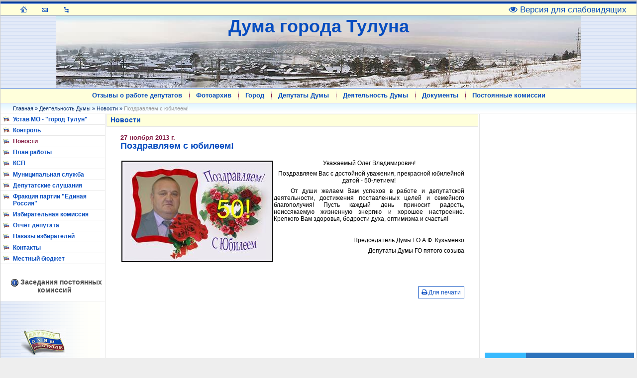

--- FILE ---
content_type: text/html; charset=utf-8
request_url: https://duma-tulun.ru/news/777.html
body_size: 11818
content:
<!DOCTYPE html>
	<html class="vt-site-container no-js" lang="ru">
	<head>
		<meta name="viewport" content="width=device-width, initial-scale=1.0">
		<meta http-equiv="X-UA-Compatible" content="IE=edge,chrome=1">
		<meta http-equiv="content-language" content="ru">
		<meta charset="utf-8">

		<title>Дума города Тулун. Поздравляем с юбилеем!</title>
<meta name="description" content="Уважаемый Олег Владимирович!  Поздравляем Вас с достойной уважения, прекрасной юбилейной датой - 50-летием!   От души желаем Вам успехов в работе и депутатской деятельности,...">
<meta name="image" content="https://duma-tulun.ru/pub/img/News/777/preview.jpg">
<meta itemprop="name" content="Дума города Тулун. Поздравляем с юбилеем!">
<meta itemprop="description" content="Уважаемый Олег Владимирович!  Поздравляем Вас с достойной уважения, прекрасной юбилейной датой - 50-летием!   От души желаем Вам успехов в работе и депутатской деятельности,...">
<meta itemprop="image" content="https://duma-tulun.ru/pub/img/News/777/preview.jpg">
<meta name="twitter:card" content="summary_large_image">
<meta name="twitter:title" content="Дума города Тулун. Поздравляем с юбилеем!">
<meta name="twitter:description" content="Уважаемый Олег Владимирович!  Поздравляем Вас с достойной уважения, прекрасной юбилейной датой - 50-летием!   От души желаем Вам успехов в работе и депутатской деятельности,...">
<meta property="og:title" content="Дума города Тулун. Поздравляем с юбилеем!">
<meta property="og:description" content="Уважаемый Олег Владимирович!  Поздравляем Вас с достойной уважения, прекрасной юбилейной датой - 50-летием!   От души желаем Вам успехов в работе и депутатской деятельности,...">
<meta property="og:image" content="https://duma-tulun.ru/pub/img/News/777/preview.jpg">
<meta property="og:site_name" content="http://www.duma-tulun.ru/">
<meta property="og:locale" content="ru_Ru">
<meta property="og:type" content="article">


		<meta name="generator" content="VT-CMF, (C) Virtual Technologies Ltd. AppVersion=5.3.17.424, LibVersion=10.3.20.123">
		<meta name="cmsmagazine" content="59fae85560ce97ae8f78c46195c12c4d" />
		
		<link rel="canonical" href="https://duma-tulun.ru/news/777.html">

		<link href="https://duma-tulun.ru/t/Dumatulun/st/st.css?r=141540" rel="STYLESHEET" type="text/css">
<link href="https://duma-tulun.ru/t/Dumatulun/st/st2.css?r=141540" rel="STYLESHEET" type="text/css">


		<script type="text/javascript">
			var VTDefaultPath = 'https://duma-tulun.ru/', VTConfigVersion='141540', VTImgPath='https://duma-tulun.ru/t/Dumatulun/img/';
		</script>
		<script src="https://duma-tulun.ru/common/bsscript/vtjs.min.js?r=141540"></script>
		<script type="text/javascript">
			VTLib.CurrentLangIndex='0';
			VTLib.CurrentLangID='';
			VTLib.DefaultPath='https://duma-tulun.ru/';
			VTLib.ThemePath='https://duma-tulun.ru/t/Dumatulun/';
			VTLib.SiteStylesPath='https://duma-tulun.ru/t/Dumatulun/st/';
			VTLib.CalendarFormat='DD.MM.YYYY';
			VTLib.isFORS=false;
			VTLib.isKiosk=false;
		</script>
		

		
		<link rel="shortcut icon" href="https://duma-tulun.ru/favicon.ico">
		<link rel="alternate" type="application/rss+xml" title="Уважаемый Олег Владимирович!  Поздравляем Вас с достойной уважения, прекрасной юбилейной датой - 50-летием!   От души желаем Вам успехов в работе и депутатской деятельности,..." href="https://duma-tulun.ru/?m=rss&noparma=ziwk"/>
		
		
		
	</head>
	<body class="BodyPage  ssPageInternal"><div class="Site">
    <table class="ssP W100" cellspacing="0" cellpadding="0" border="0">
    <tr><td>
		<table class="ssT W100" cellspacing="0" cellpadding="0" border="0">
			<tr style="height: 1px;">
				<td class="ssTT"><div class="Sizer" style="width: 960px;"></div></td>
			</tr>
			<tr>
				<td class="ssTT1">
					<div class="SpecialSiteLink_0011">
		<a class="special-site-link" href="https://duma-tulun.ru/?mode=selectThemeAndStyle&Theme=DumaTulunSpecial"
		   title="Версия сайта для слабовидящих"><i class="icon-eye"></i><span class="link-text">Версия для слабовидящих</span></a>
	</div>
					<nav><div class="scMenuMeta"><table class="scMenuMeta" cellpadding="0" cellspacing="0" border="0"><tr><td class="scMenuMetadefault Item">
		<a class="Action" href="https://duma-tulun.ru/" title="Перейти на главную страницу"
		><img src="https://duma-tulun.ru/t/Dumatulun/img/navdefault.gif" alt="Главная страница" title="Перейти на главную страницу"
		/></a></td><td class="Delimiter"></td><td class="scMenuMetafeedback Item">
		<a class="Action" href="https://duma-tulun.ru/asp/feedback.aspx" title="Перейти на страницу обратной связи"
		><img src="https://duma-tulun.ru/t/Dumatulun/img/navfeedback.gif" alt="Обратная связь" title="Перейти на страницу обратной связи"
		/></a></td><td class="Delimiter"></td><td class="scMenuMetamap Item">
		<a class="Action" href="https://duma-tulun.ru/qa/map.html" title="Показать карту сайта"
		><img src="https://duma-tulun.ru/t/Dumatulun/img/navmap.gif" alt="Карта сайта" title="Показать карту сайта"
		/></a></td></tr></table></div></nav>
				</td>
			</tr>
			<tr>
				<td class="ssTC">
					<div class="scVisual"><div class="pagetopbody"><div class="InfoBlockRow0"><div class="InfoBlock"><div class="InfoBlockBody"><div><a href="https://duma-tulun.ru/">Дума города Тулуна</a></div></div></div></div></div></div>
				</td>
			</tr>
			<tr>
				<td class="ssTC1">
					<div class="ssMenuMain"><nav><div class="scMenuMain"><table class="scMenuMain" cellpadding="0" cellspacing="0" border="0"><tr><td class="Item"><a class="Action" href="https://duma-tulun.ru/qa/247.html" title="" >Отзывы о работе депутатов</a></td><td class="Delimiter">&nbsp;</td><td class="Item"><a class="Action" href="https://duma-tulun.ru/qa/483.html" title="" >Фотоархив</a></td><td class="Delimiter">&nbsp;</td><td class="Item"><a class="Action" href="https://duma-tulun.ru/qa/8.html" title="" >Город</a></td><td class="Delimiter">&nbsp;</td><td class="Item"><a class="Action" href="https://duma-tulun.ru/qa/22.html" title="Депутаты Думы городского округа седьмого созыва" >Депутаты Думы</a></td><td class="Delimiter">&nbsp;</td><td class="Item"><a class="Action" href="https://duma-tulun.ru/qa/duma.html" title="" >Деятельность Думы</a></td><td class="Delimiter">&nbsp;</td><td class="Item"><a class="Action" href="https://duma-tulun.ru/qa/docs.html" title="" >Документы</a></td><td class="Delimiter">&nbsp;</td><td class="Item"><a class="Action" href="https://duma-tulun.ru/qa/26.html" title="" >Постоянные комиссии</a></td></tr></table></div></nav></div>
				</td>
			</tr>
			<tr>
				<td class="ssTB">
					<div class="ssTrace"><div class="scTrace"><span class="Item"><a class="Action" href="https://duma-tulun.ru/" title="Дума города Тулун">Главная</a></span><span class="Delimiter"> &raquo;&nbsp;</span><span class="Item"><a class="Action" href="https://duma-tulun.ru/qa/duma.html" title="Деятельность Думы">Деятельность Думы</a></span><span class="Delimiter"> &raquo;&nbsp;</span><span class="Item"><a class="Action" href="https://duma-tulun.ru/news/" title="Новости">Новости</a></span><span class="Delimiter"> &raquo;&nbsp;</span><span class="Item"><span class="Active">Поздравляем с юбилеем!</span></span></div></div>
				</td>
			</tr>
		</table>
	</td></tr>
<tr><td>
		 <table class="ssC W100" style="height: 650px; position: relative;" cellspacing="0" cellpadding="0" border="0">
			<tr>
				<td class="ssL" style="width: 210px;">
		<table class="W100" cellpadding="0" cellspacing="0" border="0">
			<tr>
				<td class="ssLC">
					<nav><div class="scTree"><ul class="scTree"><li><div class="LeafRoot TreeLevel0 ItemFirst  IsRoot IsLeaf"
	><a  class="Action" href="https://duma-tulun.ru/qa/511.html" title="Устав МО - &quot;город Тулун&quot;">Устав МО - "город Тулун"</a></div></li><li><div class="NodeRoot TreeLevel0 ItemNext  IsRoot IsNode"
	><a  class="Action" href="https://duma-tulun.ru/qa/91.html" title="Контроль">Контроль</a></div></li><li><div class="LeafRootActive TreeLevel0 ItemNext  IsCurrent  IsRoot IsLeaf IsActive"
	><a  id=active_node  class="Action Active" href="https://duma-tulun.ru/asp/news.aspx?noparma=ziwk" title="Новости">Новости</a></div></li><li><div class="NodeRoot TreeLevel0 ItemNext  IsRoot IsNode"
	><a  class="Action" href="https://duma-tulun.ru/qa/2.html" title="План работы">План работы</a></div></li><li><div class="NodeRoot TreeLevel0 ItemNext  IsRoot IsNode"
	><a  class="Action" href="https://duma-tulun.ru/qa/377.html" title="Контрольно-счётная палата городского округа муниципального образования - &quot;город Тулун&quot;">КСП</a></div></li><li><div class="LeafRoot TreeLevel0 ItemNext  IsRoot IsLeaf"
	><a  class="Action" href="https://duma-tulun.ru/qa/28.html" title="Муниципальная служба">Муниципальная служба</a></div></li><li><div class="LeafRoot TreeLevel0 ItemNext  IsRoot IsLeaf"
	><a  class="Action" href="https://duma-tulun.ru/qa/154.html" title="Депутатские слушания">Депутатские слушания</a></div></li><li><div class="NodeRoot TreeLevel0 ItemNext  IsRoot IsNode"
	><a  class="Action" href="https://duma-tulun.ru/qa/139.html" title="Фракция партии &quot;Единая Россия&quot; в Думе города Тулуна">Фракция партии "Единая Россия"</a></div></li><li><div class="NodeRoot TreeLevel0 ItemNext  IsRoot IsNode"
	><a  class="Action" href="https://duma-tulun.ru/qa/250.html" title="Избирательная комиссия города Тулуна">Избирательная комиссия</a></div></li><li><div class="NodeRoot TreeLevel0 ItemNext  IsRoot IsNode"
	><a  class="Action" href="https://duma-tulun.ru/qa/97.html" title="Отчёт депутата">Отчёт депутата</a></div></li><li><div class="NodeRoot TreeLevel0 ItemNext  IsRoot IsNode"
	><a  class="Action" href="https://duma-tulun.ru/qa/98.html" title="Сводный реестр наказов избирателей депутатам Думы">Наказы избирателей</a></div></li><li><div class="LeafRoot TreeLevel0 ItemNext  IsRoot IsLeaf"
	><a  class="Action" href="https://duma-tulun.ru/qa/99.html" title="Контакты">Контакты</a></div></li><li><div class="LeafRoot TreeLevel0 ItemLast  IsRoot IsLeaf"
	><a  class="Action" href="https://duma-tulun.ru/qa/290.html" title="Местный бюджет">Местный бюджет</a></div></li></ul></div></nav>
					<div style="padding-left: 7px;">
						<div class="pagelefthead"><div class="InfoBlockRow0"><div class="InfoBlock"><div class="InfoBlockBody"><h4 align="center">&nbsp; <img alt="Картинка a_info.gif" border="0" src="https://duma-tulun.ru/common/img/icons/a_info.gif" />&nbsp;<a href="https://duma-tulun.ru/qa/173.html">Заседания постоянных комиссий</a></h4></div></div></div></div>
					</div>
					<div class="ssLT">
						<div class="scColumnVisual">&nbsp;</div>
					</div>
					<div style="padding-left: 7px;">
						<div class="pageleftbody"><div class="InfoBlockRow0"><div class="InfoBlock"><div class="InfoBlockBody"><p></p>

<p>&nbsp;</p>

<table align="left" cellpadding="0" cellspacing="0" height="504" hspace="0" vspace="0" width="196">
	<tbody>
		<tr>
			<td align="left">
			<p>&nbsp;</p>
			</td>
		</tr>
	</tbody>
</table>

<p>&nbsp;</p></div></div></div></div>
					</div>
				</td>
			</tr>
		</table>
		<div class="Sizer" style="width: 210px;"></div>
		<div style="height: 250px;">&nbsp;</div>
		<div style="position: absolute; left: 0px; bottom: 0px; width: 210px; padding: 0px 0px 20px 0px;">
			<div class="pageleftbottom"><div class="InfoBlockRow0"><div class="InfoBlock"><div class="InfoBlockBody"><h3>Контакты</h3>

<p><strong>Адрес:</strong> 665268</p>

<p>Иркутская область, г. Тулун,</p>

<p>ул. Ленина, 122, пом. 316</p>

<p><strong>Тел.:</strong> (395-30) 40-338</p>

<p><a href="https://duma-tulun.ru/asp/feedback.aspx">Написать нам письмо</a></p>
<div class="vtPlugin"><script type="text/javascript">
//		VTLib.usingStyle(VTLib.DefaultPath + "common/editors/plugins/prettyPhoto/css/prettyPhoto.css");
//		VTLib.usingScript(VTLib.DefaultPath + "common/editors/plugins/prettyPhoto/jquery.prettyPhoto.js");
		VTLib.PrettyPhotoTheme = "magnificPopup";
		VTLib.PhotoGalleryContainer = '.Issue';
		VTLib.usingScript(VTLib.DefaultPath + "common/editors/plugins/prettyPhoto/vt.prettyPhoto.js");
	</script></div></div></div></div></div>
		</div>
	</td>
				<td>
		<table class="ssCC WH100" cellspacing="0" cellpadding="0" border="0">
			<tr>
		<td colspan="3"><h1 class="IssueHead">Новости</h1></td>
	</tr>
			<tr>
				<td></td>
				<td class="WH100 Top">
					
					<div class="Issue">
		<div class="Date">27&nbsp;ноября&nbsp;2013&nbsp;г.</div>
		<h2 class="IssueHead">Поздравляем с юбилеем!</h2>
		<p style="text-align: center"><img alt="" class="PP_img Preview" src="https://duma-tulun.ru/pub/img/News/777/yuyu.jpg" style="border-bottom: 2px solid; border-left: 2px solid; margin: 2px; width: 300px; float: left; height: 200px; border-top: 2px solid; border-right: 2px solid" title="" /> Уважаемый Олег Владимирович!</p>

<p style="text-align: center">&nbsp;&nbsp; Поздравляем Вас с достойной уважения, прекрасной юбилейной датой - 50-летием!</p>

<p style="text-align: justify">&nbsp;&nbsp;&nbsp; От души желаем Вам успехов в работе и депутатской деятельности, достижения поставленных целей и семейного благополучия! Пусть каждый день приносит радость, неиссякаемую жизненную энергию и хорошее настроение. Крепкого Вам здоровья, бодрости духа, оптимизма и счастья!</p>

<p style="text-align: center">&nbsp;</p>

<p style="text-align: right">Председатель Думы ГО А.Ф. Кузьменко</p>

<p style="text-align: right">Депутаты Думы ГО пятого созыва</p>

<p style="text-align: center">&nbsp;</p>
		
		<div class="IssuePrintSend" style="clear:both;">
		<table class="W100" cellpadding="0" cellspacing="0" border="0">
			<tr>
				<td>
				</td>
				<td>
					<div class="scPrintSend">
						<a class="Action" href="https://duma-tulun.ru/news/777.html" rel="nofollow" target="_blank" onclick="window.open(this.href + '?Mode=print'); return false;"
						   title="Показать в формате для печати"><i class='icon-print'></i> Для печати</a>
					</div>
				</td>
			</tr>
		</table>
	</div>
		
	</div>
				</td>
				<td></td>
			</tr>
			
			<tr style="height: 1px;">
				<td><div class="Sizer" style="width: 30px;"></div></td>
				<td><div class="Sizer" style="width: 500px;"></div></td>
				<td><div class="Sizer" style="width: 30px;"></div></td>
			</tr>
		</table>
	</td>
				<td class="ssR" style="width: 210px; padding: 20px 5px 40px 10px;">
					<div class="PagePartRightdefault-default"><div class="InfoBlockRow0"><div class="InfoBlock"><div class="InfoBlockBody"><p><iframe frameborder="0" height="410" id="widgetPosId" scrolling="no" src="https://pos.gosuslugi.ru/og/widgets/view?type=[10,30,40]&amp;fontFamily=Arial&amp;maxPage=5&amp;maxElement=5&amp;updateFrequency=2000&amp;level=20&amp;region_id=25&amp;startTitleColor=000000&amp;startTextColor=666666&amp;startTextBtnColor=FFFFFF&amp;startBtnBgColor=0063B0&amp;widgetBorderColor=e3e8ee&amp;logoColor=ffffff&amp;phoneHeaderColor=0B40B3&amp;fillSvgHeadColor=ffffff&amp;backgroundColor=ffffff&amp;typeBgColor=F2F8FC&amp;selectColor=2c8ecc&amp;hoverSelectColor=116ca6&amp;itemColor=354052&amp;hoverItemColor=2c8ecc&amp;backgroundItemColor=f9f9fa&amp;paginationColor=000000&amp;backgroundPaginationColor=2862AC&amp;hoverPaginationColor=2862AC&amp;deviderColor=e3e8ee&amp;logoFs=16&amp;selectFs=25&amp;itemFs=15&amp;paginationFs=14&amp;widgetBorderFs=1&amp;startTitleFs=38&amp;startTextFs=18&amp;startTextBtnFs=16" style="border:0"></iframe></p>

<hr /><script src='https://pos.gosuslugi.ru/bin/script.min.js'>
</script>
<style type="text/css">#js-show-iframe-wrapper{position:relative;display:flex;align-items:center;justify-content:center;width:100%;min-width:293px;max-width:100%;background:linear-gradient(138.4deg,#38bafe 26.49%,#2d73bc 79.45%);color:#fff;cursor:pointer}#js-show-iframe-wrapper .pos-banner-fluid *{box-sizing:border-box}#js-show-iframe-wrapper .pos-banner-fluid .pos-banner-btn_2{display:block;width:240px;min-height:56px;font-size:18px;line-height:24px;cursor:pointer;background:#0d4cd3;color:#fff;border:none;border-radius:8px;outline:0}#js-show-iframe-wrapper .pos-banner-fluid .pos-banner-btn_2:hover{background:#1d5deb}#js-show-iframe-wrapper .pos-banner-fluid .pos-banner-btn_2:focus{background:#2a63ad}#js-show-iframe-wrapper .pos-banner-fluid .pos-banner-btn_2:active{background:#2a63ad}@-webkit-keyframes fadeInFromNone{0%{display:none;opacity:0}1%{display:block;opacity:0}100%{display:block;opacity:1}}@keyframes fadeInFromNone{0%{display:none;opacity:0}1%{display:block;opacity:0}100%{display:block;opacity:1}}@font-face{font-family:LatoWebLight;src:url(https://pos.gosuslugi.ru/bin/fonts/Lato/fonts/Lato-Light.woff2) format("woff2"),url(https://pos.gosuslugi.ru/bin/fonts/Lato/fonts/Lato-Light.woff) format("woff"),url(https://pos.gosuslugi.ru/bin/fonts/Lato/fonts/Lato-Light.ttf) format("truetype");font-style:normal;font-weight:400}@font-face{font-family:LatoWeb;src:url(https://pos.gosuslugi.ru/bin/fonts/Lato/fonts/Lato-Regular.woff2) format("woff2"),url(https://pos.gosuslugi.ru/bin/fonts/Lato/fonts/Lato-Regular.woff) format("woff"),url(https://pos.gosuslugi.ru/bin/fonts/Lato/fonts/Lato-Regular.ttf) format("truetype");font-style:normal;font-weight:400}@font-face{font-family:LatoWebBold;src:url(https://pos.gosuslugi.ru/bin/fonts/Lato/fonts/Lato-Bold.woff2) format("woff2"),url(https://pos.gosuslugi.ru/bin/fonts/Lato/fonts/Lato-Bold.woff) format("woff"),url(https://pos.gosuslugi.ru/bin/fonts/Lato/fonts/Lato-Bold.ttf) format("truetype");font-style:normal;font-weight:400}@font-face{font-family:RobotoWebLight;src:url(https://pos.gosuslugi.ru/bin/fonts/Roboto/Roboto-Light.woff2) format("woff2"),url(https://pos.gosuslugi.ru/bin/fonts/Roboto/Roboto-Light.woff) format("woff"),url(https://pos.gosuslugi.ru/bin/fonts/Roboto/Roboto-Light.ttf) format("truetype");font-style:normal;font-weight:400}@font-face{font-family:RobotoWebRegular;src:url(https://pos.gosuslugi.ru/bin/fonts/Roboto/Roboto-Regular.woff2) format("woff2"),url(https://pos.gosuslugi.ru/bin/fonts/Roboto/Roboto-Regular.woff) format("woff"),url(https://pos.gosuslugi.ru/bin/fonts/Roboto/Roboto-Regular.ttf) format("truetype");font-style:normal;font-weight:400}@font-face{font-family:RobotoWebBold;src:url(https://pos.gosuslugi.ru/bin/fonts/Roboto/Roboto-Bold.woff2) format("woff2"),url(https://pos.gosuslugi.ru/bin/fonts/Roboto/Roboto-Bold.woff) format("woff"),url(https://pos.gosuslugi.ru/bin/fonts/Roboto/Roboto-Bold.ttf) format("truetype");font-style:normal;font-weight:400}@font-face{font-family:ScadaWebRegular;src:url(https://pos.gosuslugi.ru/bin/fonts/Scada/Scada-Regular.woff2) format("woff2"),url(https://pos.gosuslugi.ru/bin/fonts/Scada/Scada-Regular.woff) format("woff"),url(https://pos.gosuslugi.ru/bin/fonts/Scada/Scada-Regular.ttf) format("truetype");font-style:normal;font-weight:400}@font-face{font-family:ScadaWebBold;src:url(https://pos.gosuslugi.ru/bin/fonts/Scada/Scada-Bold.woff2) format("woff2"),url(https://pos.gosuslugi.ru/bin/fonts/Scada/Scada-Bold.woff) format("woff"),url(https://pos.gosuslugi.ru/bin/fonts/Scada/Scada-Bold.ttf) format("truetype");font-style:normal;font-weight:400}@font-face{font-family:Geometria;src:url(https://pos.gosuslugi.ru/bin/fonts/Geometria/Geometria.eot);src:url(https://pos.gosuslugi.ru/bin/fonts/Geometria/Geometria.eot?#iefix) format("embedded-opentype"),url(https://pos.gosuslugi.ru/bin/fonts/Geometria/Geometria.woff) format("woff"),url(https://pos.gosuslugi.ru/bin/fonts/Geometria/Geometria.ttf) format("truetype");font-weight:400;font-style:normal}@font-face{font-family:Geometria-ExtraBold;src:url(https://pos.gosuslugi.ru/bin/fonts/Geometria/Geometria-ExtraBold.eot);src:url(https://pos.gosuslugi.ru/bin/fonts/Geometria/Geometria-ExtraBold.eot?#iefix) format("embedded-opentype"),url(https://pos.gosuslugi.ru/bin/fonts/Geometria/Geometria-ExtraBold.woff) format("woff"),url(https://pos.gosuslugi.ru/bin/fonts/Geometria/Geometria-ExtraBold.ttf) format("truetype");font-weight:900;font-style:normal}
</style>
<style type="text/css">#js-show-iframe-wrapper .bf-2{position:relative;display:grid;grid-template-columns:var(--pos-banner-fluid-2__grid-template-columns);grid-template-rows:var(--pos-banner-fluid-2__grid-template-rows);width:100%;max-width:1060px;font-family:LatoWeb,sans-serif;box-sizing:border-box}#js-show-iframe-wrapper .bf-2__decor{grid-column:var(--pos-banner-fluid-2__decor-grid-column);grid-row:var(--pos-banner-fluid-2__decor-grid-row);padding:var(--pos-banner-fluid-2__decor-padding);background:var(--pos-banner-fluid-2__bg-url) var(--pos-banner-fluid-2__bg-position) no-repeat;background-size:var(--pos-banner-fluid-2__bg-size)}#js-show-iframe-wrapper .bf-2__logo-wrap{position:absolute;top:var(--pos-banner-fluid-2__logo-wrap-top);bottom:var(--pos-banner-fluid-2__logo-wrap-bottom);right:0;display:flex;flex-direction:column;align-items:flex-end;padding:var(--pos-banner-fluid-2__logo-wrap-padding);background:#2d73bc;border-radius:var(--pos-banner-fluid-2__logo-wrap-border-radius)}#js-show-iframe-wrapper .bf-2__logo{width:128px}#js-show-iframe-wrapper .bf-2__slogan{font-family:LatoWebBold,sans-serif;font-size:var(--pos-banner-fluid-2__slogan-font-size);line-height:var(--pos-banner-fluid-2__slogan-line-height);color:#fff}#js-show-iframe-wrapper .bf-2__content{padding:var(--pos-banner-fluid-2__content-padding)}#js-show-iframe-wrapper .bf-2__description{display:flex;flex-direction:column;margin-bottom:24px}#js-show-iframe-wrapper .bf-2__text{margin-bottom:12px;font-size:24px;line-height:32px;font-family:LatoWebBold,sans-serif;color:#fff}#js-show-iframe-wrapper .bf-2__text_small{margin-bottom:0;font-size:16px;line-height:24px;font-family:LatoWeb,sans-serif}#js-show-iframe-wrapper .bf-2__btn-wrap{display:flex;align-items:center;justify-content:center}
</style>
<p>&nbsp;</p>

<div id="js-show-iframe-wrapper">
<div class="pos-banner-fluid bf-2">
<div class="bf-2__decor">
<div class="bf-2__logo-wrap"><img alt="Госуслуги" class="bf-2__logo" src="https://pos.gosuslugi.ru/bin/banner-fluid/gosuslugi-logo.svg" />
<div class="bf-2__slogan">Решаем вместе</div>
</div>
</div>

<div class="bf-2__content">
<div class="bf-2__description"><span class="bf-2__text">Не убран снег, яма на дороге, не горит фонарь? </span> <span class="bf-2__text bf-2__text_small"> Столкнулись с проблемой&nbsp;— сообщите о ней! </span></div>

<div class="bf-2__btn-wrap"><!-- pos-banner-btn_2 не удалять; другие классы не добавлять --><button class="pos-banner-btn_2" type="button">Сообщить о проблеме</button></div>
</div>
</div>
</div>
<script>

(function(){
"use strict";function ownKeys(e,t){var o=Object.keys(e);if(Object.getOwnPropertySymbols){var n=Object.getOwnPropertySymbols(e);if(t)n=n.filter(function(t){return Object.getOwnPropertyDescriptor(e,t).enumerable});o.push.apply(o,n)}return o}function _objectSpread(e){for(var t=1;t<arguments.length;t++){var o=null!=arguments[t]?arguments[t]:{};if(t%2)ownKeys(Object(o),true).forEach(function(t){_defineProperty(e,t,o[t])});else if(Object.getOwnPropertyDescriptors)Object.defineProperties(e,Object.getOwnPropertyDescriptors(o));else ownKeys(Object(o)).forEach(function(t){Object.defineProperty(e,t,Object.getOwnPropertyDescriptor(o,t))})}return e}function _defineProperty(e,t,o){if(t in e)Object.defineProperty(e,t,{value:o,enumerable:true,configurable:true,writable:true});else e[t]=o;return e}var POS_PREFIX_2="--pos-banner-fluid-2__",posOptionsInitial={"grid-template-columns":"100%","grid-template-rows":"310px auto","decor-grid-column":"initial","decor-grid-row":"initial","decor-padding":"30px 30px 0 30px","bg-url":"url('https://pos.gosuslugi.ru/bin/banner-fluid/2/banner-fluid-bg-2-small.svg')","bg-position":"calc(10% + 64px) calc(100% - 20px)","bg-size":"cover","content-padding":"0 30px 30px 30px","slogan-font-size":"20px","slogan-line-height":"32px","logo-wrap-padding":"20px 30px 30px 40px","logo-wrap-top":"0","logo-wrap-bottom":"initial","logo-wrap-border-radius":"0 0 0 80px"},setStyles=function(e,t){Object.keys(e).forEach(function(o){t.style.setProperty(POS_PREFIX_2+o,e[o])})},removeStyles=function(e,t){Object.keys(e).forEach(function(e){t.style.removeProperty(POS_PREFIX_2+e)})};function changePosBannerOnResize(){var e=document.documentElement,t=_objectSpread({},posOptionsInitial),o=document.getElementById("js-show-iframe-wrapper"),n=o?o.offsetWidth:document.body.offsetWidth;if(n>405)t["slogan-font-size"]="24px",t["logo-wrap-padding"]="30px 50px 30px 70px";if(n>500)t["grid-template-columns"]="min-content 1fr",t["grid-template-rows"]="100%",t["decor-grid-column"]="2",t["decor-grid-row"]="1",t["decor-padding"]="30px 30px 30px 0",t["content-padding"]="30px",t["bg-position"]="0% calc(100% - 70px)",t["logo-wrap-padding"]="30px 30px 24px 40px",t["logo-wrap-top"]="initial",t["logo-wrap-bottom"]="0",t["logo-wrap-border-radius"]="80px 0 0 0";if(n>585)t["bg-position"]="0% calc(100% - 6px)";if(n>800)t["bg-url"]="url('https://pos.gosuslugi.ru/bin/banner-fluid/2/banner-fluid-bg-2.svg')",t["bg-position"]="0% center";if(n>1020)t["slogan-font-size"]="32px",t["line-height"]="40px",t["logo-wrap-padding"]="30px 30px 24px 50px";setStyles(t,e)}changePosBannerOnResize(),window.addEventListener("resize",changePosBannerOnResize),window.onunload=function(){var e=document.documentElement;window.removeEventListener("resize",changePosBannerOnResize),removeStyles(posOptionsInitial,e)};
})()
</script><script>Widget("https://pos.gosuslugi.ru/form", 374877)</script>

<hr />
<h5>&nbsp; &nbsp;</h5>

<p>&nbsp;</p>

<h5><span style="color: #0000cd"><em><strong>&nbsp;&nbsp; Председатель Думы VIII&nbsp;созыва</strong></em></span></h5>

<h5><span style="color: #0000cd"><em><strong>городского округа муниципального</strong></em></span></h5>

<h5><span style="color: #0000cd"><em><strong>&nbsp;&nbsp;&nbsp;&nbsp; образования - "город Тулун"</strong></em></span></h5>

<h5><span style="color: #0000cd"><strong><em>Счастливцев Александр Валентинович</em></strong></span></h5>

<p><img alt="" class="PP_img Preview" src="https://duma-tulun.ru/pub/img/Info/37/DSC_0263.JPG" title="" /></p>

<h5>&nbsp;</h5>

<p>&nbsp;<span style="color: #0000cd"><em><strong>&nbsp;</strong></em></span></p>

<h5><span style="color:#0000FF;"><em><strong>Заместитель председателя</strong></em></span></h5>

<h5><span style="color:#0000FF;"><em><strong>Думы VIII созыва</strong></em></span></h5>

<h5><span style="color:#0000FF;"><em><strong>городского округа муниципального</strong></em></span></h5>

<h5><span style="color:#0000FF;"><em><strong>образования – "город Тулун"</strong></em></span></h5>

<h5><font color="#0000ff"><i>Замаратских Сергей Александрович</i></font></h5>

<p><img alt="" class="PP_img Preview" src="https://duma-tulun.ru/pub/img/Info/37/Zamaratskikh_S..jpg" title="" /></p>

<p>&nbsp;</p>

<h1 class="Head Bold"><span style="color:#FF0000;">Городская среда</span></h1>

<p><a href="https://www.tulunadm.ru/qa/298.html">https://www.tulunadm.ru/qa/298.html</a></p>

<p>&nbsp;</p>

<p><img alt="" class="PP_img Preview" src="https://duma-tulun.ru/pub/img/Info/37/goryachaya_liniya_TKO.jpg" title="" /></p>
<link href="http://www.gismeteo.ru/static/css/informer2/gs_informerClient.min.css" rel="stylesheet" type="text/css" />
<div class="gsInformer" id="gsInformerID-rk8EHyolT44C1V" style="width: 240px; height: 243px">
<div class="gsIContent">
<div id="cityLink"><a href="http://www.gismeteo.ru/city/daily/4759/" target="_blank">Погода в Тулуне</a></div>

<div class="gsLinks">
<table width="240">
	<tbody>
		<tr>
			<td>
			<div class="leftCol"><a href="http://www.gismeteo.ru" target="_blank"><img align="absMiddle" alt="Gismeteo" border="0" src="http://www.gismeteo.ru/static/images/informer2/logo-mini2.png" title="Gismeteo" /> <span>Gismeteo</span> </a></div>

			<div class="rightCol"><a href="http://www.gismeteo.ru/city/weekly/4759/" target="_blank">Прогноз на 2 недели</a></div>

			<div class="rightCol">&nbsp;</div>

			<div class="rightCol">&nbsp;</div>

			<div class="rightCol">&nbsp;</div>
			</td>
		</tr>
	</tbody>
</table>

<p>&nbsp;</p>

<p>&nbsp;</p>

<p>&nbsp;</p>

<p>&nbsp;</p>
</div>
</div>
</div>
<script async src="http://www.gismeteo.ru/ajax/getInformer/?hash=rk8EHyolT44C1V" type="text/javascript"></script><!-- Gismeteo informer END --></div></div></div></div>
					<div class="Sizer" style="width: 210px;"></div>
				</td>
			</tr>
		 </table>
	</td></tr>
<tr><td>
		<table class="ssB W100" cellspacing="0" cellpadding="0" border="0">		
			<tr>
				<td class="ssBL"><div class="pagebottomleft"><div class="InfoBlockRow0"><div class="InfoBlock"><div class="InfoBlockBody"><div class="sitebottomcopyright"><div class="InfoBlockRow0"><div class="InfoBlock"><div class="InfoBlockBody"><p>© 2006–2022., Дума города Тулун</p></div></div></div></div></div></div></div></div></td>
				<td class="ssBT W100">
					<div class="ssMenuAlter"><div class="scMenuAlter"><span class="Item"><a class="Action" href="https://duma-tulun.ru/" title="Дума города Тулун" >Главная</a></span><span class="Delimiter">&nbsp;| </span><span class="Item"><a class="Action" href="https://duma-tulun.ru/qa/474.html" title="" >70-летию Победы в ВОВ посвящается</a></span><span class="Delimiter">&nbsp;| </span><span class="Item"><a class="Action" href="https://duma-tulun.ru/qa/297.html" title="" >Избиратели оказали им доверие</a></span><span class="Delimiter">&nbsp;| </span><span class="Item"><a class="Action" href="https://duma-tulun.ru/qa/247.html" title="" >Отзывы о работе депутатов</a></span><span class="Delimiter">&nbsp;| </span><span class="Item"><a class="Action" href="https://duma-tulun.ru/qa/483.html" title="" >Фотоархив</a></span><span class="Delimiter">&nbsp;| </span><span class="Item"><a class="Action" href="https://duma-tulun.ru/qa/8.html" title="" >Город</a></span><span class="Delimiter">&nbsp;| </span><span class="Item"><a class="Action" href="https://duma-tulun.ru/qa/22.html" title="Депутаты Думы городского округа седьмого созыва" >Депутаты Думы</a></span><span class="Delimiter">&nbsp;| </span><span class="Item"><a class="Action" href="https://duma-tulun.ru/qa/duma.html" title="" >Деятельность Думы</a></span><span class="Delimiter">&nbsp;| </span><span class="Item"><a class="Action" href="https://duma-tulun.ru/qa/docs.html" title="" >Документы</a></span><span class="Delimiter">&nbsp;| </span><span class="Item"><a class="Action" href="https://duma-tulun.ru/qa/26.html" title="" >Постоянные комиссии</a></span><span class="Delimiter">&nbsp;| </span><span class="Item"><a class="Action" href="https://duma-tulun.ru/qa/map.html" title="" >Карта сайта</a></span><span class="Delimiter">&nbsp;| </span><span class="Item"><a class="Action" href="https://duma-tulun.ru/qa/request.html" title="Связь" >Обратная связь</a></span><span class="Delimiter">&nbsp;| </span><span class="Item"><a class="Action" href="https://duma-tulun.ru/?m=logon&noparma=ziwk" title="Перейти на страницу авторизации пользователя" >Авторизация</a></span></div></div>
				</td>
			</tr>
			<tr>
				<td class="ssBB"><div class="pagebottombody"><div class="InfoBlockRow0"><div class="InfoBlock"><div class="InfoBlockBody"><P><div class="sitevirtechpage"><div class="InfoBlockRow0"><div class="InfoBlock"><div class="InfoBlockBody"><SPAN class=small>Разработка и хостинг:<BR>OOO&nbsp;«<A class="" title="OOO «Виртуальные технологии»" href="http://www.virtech.ru">Виртуальные&nbsp;Технологии</A>».</SPAN></div></div></div></div></P></div></div></div></div></td>
				<td class="ssBBvisual"><div></div></td>
			</tr>
			<tr>
				<td><div class="Sizer" style="width: 206px;"></div></td>
				<td><div class="Sizer" style="width: 754px;"></div></td>
			</tr>
		</table>
    </td></tr>
    </table>
</div>
<noindex>
	    
        <div class="vt">
			<div class="Noscript" style="position: fixed;">
				<div>В вашем браузере отключена поддержка Jasvscript. Работа в таком режиме затруднительна.</div>
				<div>Пожалуйста, включите в браузере режим "Javascript - разрешено"!</div>
				<div>Если Вы не знаете как это сделать, обратитесь к системному администратору.</div>
			</div>
			<div class="OldBrowser">
        Вы используете устаревшую версию браузера.<br>
		Отображение страниц сайта с этим браузером проблематична.<br>
		Пожалуйста, обновите версию браузера!<br>
		Если Вы не знаете как это сделать, обратитесь к системному администратору.
    </div>
            <div id="VTLibContainer" style="display:none; position:absolute;"></div>
            <div style="display:none;">
				<iframe id="RS_iframe" name="RS_iframe" style="width:100%;height:200px;"></iframe>
			</div>
			<div id="VT_ModalWindow" class="vt-modal-dialog mfp-hide">
				<div class="vt-modal-content">
					<div class="vt-modal-header">
						<h3 id="VT_ModalLabel"></h3>
					</div>
					<div class="vt-modal-body"></div>
					<div class="vt-modal-footer vt">
						<button type="button" class="btn btnClose">Close</button>
						<button type="submit" class="btn btn-primary">Save changes</button>
					</div>
				</div>
			</div>
			<div id="VT_CalendarWindow" class="modal hide" tabindex="-1" role="dialog" aria-labelledby="VT_CalendarLabel" aria-hidden="true">
				<div id="VT_CalendarBody" class="modal-body"></div>
			</div>
		</div>
		<script type="text/template" id="SelectorEditableTmpl">
			<div class="SelectorEditable">
				<div class="SelectorOptions">
					<select name="<%= FieldName %>" data-cleaner=""><option></option><%= Options %><option value="_new_item_">---новая запись---</option></select>
				</div>
				<div class="SelectorInput">
					<table class="W100">
						<tr>
							<td class="W100"><input type="text" name="<%= FieldName %>New" data-cleaner=""></td>
							<td><button type="button" class="SelectorButton"><i class="icon-caret-down"></i></button></td>
						</tr>
					</table>

				</div>
			</div>
		</script>
		<script type="text/template" id="SelectorTmpl">
			<select name="<%= FieldName %>" data-cleaner=""><option></option><%= Options %></select>
		</script>
		<script type="text/template" id="InputDateTmpl">
			<span class="vtInputDate">
				<input type="hidden" name="<%= FieldName %>" value="<%= FieldValueS %>" data-cleaner=""
				/><input type="text" name="<%= FieldName + '_'%>" value="<%= FieldValueC %>" data-cleaner=""
				/><i class="icon-calendar"></i>
			</span>
		</script>
		<script type="text/template" id="InputDateTimeTmpl">
			<span class="vtInputDate">
				<input type="hidden" name="<%= FieldName %>" value="<%= FieldValueS %>" data-cleaner=""
				/><input type="text" name="<%= FieldName + '_'%>" value="<%= FieldValueC %>" data-cleaner=""
				/><i class="icon-calendar"></i>
				<span class="vtInputTime"><input type="text" name="<%= FieldName %>_HH" size="2" maxlength="2" value="<%= FieldValue_HH %>" data-cleaner=""
					/>:<input type="text" name="<%= FieldName %>_MM" size="2" maxlength="2" value="<%= FieldValue_MM %>" data-cleaner=""
				/></span>
			</span>
		</script>
		<link href="https://duma-tulun.ru/common/editors/ext/jqueryui/jquery-ui.css" rel="STYLESHEET" type="text/css">
	<link href="https://duma-tulun.ru/common/editors/ext/jqueryui/jquery-ui.theme.css" rel="STYLESHEET" type="text/css">
	<script src="https://duma-tulun.ru/common/editors/ext/jqueryui/jquery-ui.min.js"></script>
	<script src="https://duma-tulun.ru/common/editors/ext/bootstrap/bootstrap.min.js"></script>
    </noindex>
	</body></html><!-- ziwk=00.0312103 -->

--- FILE ---
content_type: text/css
request_url: https://duma-tulun.ru/t/Dumatulun/st/st2.css?r=141540
body_size: 33722
content:
@charset "UTF-8";
.css-file-splitter{zoom:1}.vt .Noscript,.vt .OldBrowser{line-height:1em;color:#c00;background-color:#fff;border:solid 1px red;text-align:center;font-size:10px;padding:4px 20px;z-index:9999}.vt .Noscript{display:block;bottom:0;right:0}.vt .OldBrowser{display:none;position:absolute;top:0;right:50%}.js .vt .Noscript{display:none}.lt-ie10 .vt .OldBrowser{display:block}.Pointer{cursor:pointer}.vtHidden{display:none}.unselectable{-webkit-user-select:none;-moz-user-select:none;-ms-user-select:none;user-select:none}table.Clear{empty-cells:show;border-collapse:collapse;border:none;border-spacing:0;padding:0}td.Clear{empty-cells:show;border-collapse:collapse;border:none;border-spacing:0;padding:0;vertical-align:top}button.Clear,input.Clear{border:0;padding:0;margin:0;width:1px;height:1px;font-size:1px;line-height:1px}div.Clear,p.Clear{clear:both}div.EditPopupDiv{position:absolute;display:none;z-index:9999}.vtWideArea{width:100%;overflow:auto}.borderShadow td.borderC{height:100%;background-color:#f0f0f0;border-top:solid 1px #f4f4f4;border-left:solid 1px #f4f4f4;border-right:solid 1px #888;border-bottom:solid 1px #888}.borderShadow .borderTL{background:url(../img/borderShadow/TL.png) no-repeat}.borderShadow .borderT{background:url(../img/borderShadow/T.png) repeat-x}.borderShadow .borderTR{background:url(../img/borderShadow/TR.png) no-repeat}.borderShadow .borderL{background:url(../img/borderShadow/L.png) repeat-y;height:100%}.borderShadow .borderR{background:url(../img/borderShadow/R.png) repeat-y;height:100%}.borderShadow .borderBL{background:url(../img/borderShadow/BL.png) no-repeat}.borderShadow .borderB{background:url(../img/borderShadow/B.png) repeat-x}.borderShadow .borderBR{background:url(../img/borderShadow/BR.png) no-repeat}.borderShadow .borderB,.borderShadow .borderBL,.borderShadow .borderBR,.borderShadow .borderT,.borderShadow .borderTL,.borderShadow .borderTR{height:18px}.borderShadow .borderBL,.borderShadow .borderBR,.borderShadow .borderL,.borderShadow .borderR,.borderShadow .borderTL,.borderShadow .borderTR{width:13px}/*!
 *  Font Awesome 4.7.0 by @davegandy - http://fontawesome.io - @fontawesome
 *  License - http://fontawesome.io/license (Font: SIL OFL 1.1, CSS: MIT License)
 */@font-face{font-family:FontAwesome;src:url(/common/editors/ext/fonts/fontawesome-webfont.eot?v=4.7.0);src:url(/common/editors/ext/fonts/fontawesome-webfont.eot?#iefix&v=4.7.0) format("embedded-opentype"),url(/common/editors/ext/fonts/fontawesome-webfont.woff2?v=4.7.0) format("woff2"),url(/common/editors/ext/fonts/fontawesome-webfont.woff?v=4.7.0) format("woff"),url(/common/editors/ext/fonts/fontawesome-webfont.ttf?v=4.7.0) format("truetype"),url(/common/editors/ext/fonts/fontawesome-webfont.svg?v=4.7.0#fontawesomeregular) format("svg");font-weight:400;font-style:normal}.icon{display:inline-block;font:normal normal normal 14px/1 FontAwesome;font-size:inherit;text-rendering:auto;-webkit-font-smoothing:antialiased;-moz-osx-font-smoothing:grayscale}.icon-lg{font-size:1.33333em;line-height:.75em;vertical-align:-15%}.icon-2x{font-size:2em}.icon-3x{font-size:3em}.icon-4x{font-size:4em}.icon-5x{font-size:5em}.icon-fw{width:1.28571em;text-align:center}.icon-ul{padding-left:0;margin-left:2.14286em;list-style-type:none}.icon-ul>li{position:relative}.icon-li{position:absolute;left:-2.14286em;width:2.14286em;top:.14286em;text-align:center}.icon-li.icon-lg{left:-1.85714em}.icon-border{padding:.2em .25em .15em;border:solid .08em #eee;border-radius:.1em}.icon-pull-left{float:left}.icon-pull-right{float:right}.icon.icon-pull-left{margin-right:.3em}.icon.icon-pull-right{margin-left:.3em}.pull-right{float:right}.pull-left{float:left}.icon.pull-left{margin-right:.3em}.icon.pull-right{margin-left:.3em}.icon-spin{-webkit-animation:fa-spin 2s infinite linear;animation:fa-spin 2s infinite linear}.icon-pulse{-webkit-animation:fa-spin 1s infinite steps(8);animation:fa-spin 1s infinite steps(8)}@-webkit-keyframes fa-spin{0%{-webkit-transform:rotate(0);transform:rotate(0)}100%{-webkit-transform:rotate(359deg);transform:rotate(359deg)}}@keyframes fa-spin{0%{-webkit-transform:rotate(0);transform:rotate(0)}100%{-webkit-transform:rotate(359deg);transform:rotate(359deg)}}.icon-rotate-90{-webkit-transform:rotate(90deg);transform:rotate(90deg)}.icon-rotate-180{-webkit-transform:rotate(180deg);transform:rotate(180deg)}.icon-rotate-270{-webkit-transform:rotate(270deg);transform:rotate(270deg)}.icon-flip-horizontal{-webkit-transform:scale(-1,1);transform:scale(-1,1)}.icon-flip-vertical{-webkit-transform:scale(1,-1);transform:scale(1,-1)}:root .icon-flip-horizontal,:root .icon-flip-vertical,:root .icon-rotate-180,:root .icon-rotate-270,:root .icon-rotate-90{-webkit-filter:none;filter:none}.icon-stack{position:relative;display:inline-block;width:2em;height:2em;line-height:2em;vertical-align:middle}.icon-stack-1x,.icon-stack-2x{position:absolute;left:0;width:100%;text-align:center}.icon-stack-1x{line-height:inherit}.icon-stack-2x{font-size:2em}.icon-inverse{color:#fff}.icon-glass:before{content:""}.icon-music:before{content:""}.icon-search:before{content:""}.icon-envelope-o:before{content:""}.icon-heart:before{content:""}.icon-star:before{content:""}.icon-star-o:before{content:""}.icon-user:before{content:""}.icon-film:before{content:""}.icon-th-large:before{content:""}.icon-th:before{content:""}.icon-th-list:before{content:""}.icon-check:before{content:""}.icon-close:before,.icon-remove:before,.icon-times:before{content:""}.icon-search-plus:before{content:""}.icon-search-minus:before{content:""}.icon-power-off:before{content:""}.icon-signal:before{content:""}.icon-cog:before,.icon-gear:before{content:""}.icon-trash-o:before{content:""}.icon-home:before{content:""}.icon-file-o:before{content:""}.icon-clock-o:before{content:""}.icon-road:before{content:""}.icon-download:before{content:""}.icon-arrow-circle-o-down:before{content:""}.icon-arrow-circle-o-up:before{content:""}.icon-inbox:before{content:""}.icon-play-circle-o:before{content:""}.icon-repeat:before,.icon-rotate-right:before{content:""}.icon-refresh:before{content:""}.icon-list-alt:before{content:""}.icon-lock:before{content:""}.icon-flag:before{content:""}.icon-headphones:before{content:""}.icon-volume-off:before{content:""}.icon-volume-down:before{content:""}.icon-volume-up:before{content:""}.icon-qrcode:before{content:""}.icon-barcode:before{content:""}.icon-tag:before{content:""}.icon-tags:before{content:""}.icon-book:before{content:""}.icon-bookmark:before{content:""}.icon-print:before{content:""}.icon-camera:before{content:""}.icon-font:before{content:""}.icon-bold:before{content:""}.icon-italic:before{content:""}.icon-text-height:before{content:""}.icon-text-width:before{content:""}.icon-align-left:before{content:""}.icon-align-center:before{content:""}.icon-align-right:before{content:""}.icon-align-justify:before{content:""}.icon-list:before{content:""}.icon-dedent:before,.icon-outdent:before{content:""}.icon-indent:before{content:""}.icon-video-camera:before{content:""}.icon-image:before,.icon-photo:before,.icon-picture-o:before{content:""}.icon-pencil:before{content:""}.icon-map-marker:before{content:""}.icon-adjust:before{content:""}.icon-tint:before{content:""}.icon-edit:before,.icon-pencil-square-o:before{content:""}.icon-share-square-o:before{content:""}.icon-check-square-o:before{content:""}.icon-arrows:before{content:""}.icon-step-backward:before{content:""}.icon-fast-backward:before{content:""}.icon-backward:before{content:""}.icon-play:before{content:""}.icon-pause:before{content:""}.icon-stop:before{content:""}.icon-forward:before{content:""}.icon-fast-forward:before{content:""}.icon-step-forward:before{content:""}.icon-eject:before{content:""}.icon-chevron-left:before{content:""}.icon-chevron-right:before{content:""}.icon-plus-circle:before{content:""}.icon-minus-circle:before{content:""}.icon-times-circle:before{content:""}.icon-check-circle:before{content:""}.icon-question-circle:before{content:""}.icon-info-circle:before{content:""}.icon-crosshairs:before{content:""}.icon-times-circle-o:before{content:""}.icon-check-circle-o:before{content:""}.icon-ban:before{content:""}.icon-arrow-left:before{content:""}.icon-arrow-right:before{content:""}.icon-arrow-up:before{content:""}.icon-arrow-down:before{content:""}.icon-mail-forward:before,.icon-share:before{content:""}.icon-expand:before{content:""}.icon-compress:before{content:""}.icon-plus:before{content:""}.icon-minus:before{content:""}.icon-asterisk:before{content:""}.icon-exclamation-circle:before{content:""}.icon-gift:before{content:""}.icon-leaf:before{content:""}.icon-fire:before{content:""}.icon-eye:before{content:""}.icon-eye-slash:before{content:""}.icon-exclamation-triangle:before,.icon-warning:before{content:""}.icon-plane:before{content:""}.icon-calendar:before{content:""}.icon-random:before{content:""}.icon-comment:before{content:""}.icon-magnet:before{content:""}.icon-chevron-up:before{content:""}.icon-chevron-down:before{content:""}.icon-retweet:before{content:""}.icon-shopping-cart:before{content:""}.icon-folder:before{content:""}.icon-folder-open:before{content:""}.icon-arrows-v:before{content:""}.icon-arrows-h:before{content:""}.icon-bar-chart-o:before,.icon-bar-chart:before{content:""}.icon-twitter-square:before{content:""}.icon-facebook-square:before{content:""}.icon-camera-retro:before{content:""}.icon-key:before{content:""}.icon-cogs:before,.icon-gears:before{content:""}.icon-comments:before{content:""}.icon-thumbs-o-up:before{content:""}.icon-thumbs-o-down:before{content:""}.icon-star-half:before{content:""}.icon-heart-o:before{content:""}.icon-sign-out:before{content:""}.icon-linkedin-square:before{content:""}.icon-thumb-tack:before{content:""}.icon-external-link:before{content:""}.icon-sign-in:before{content:""}.icon-trophy:before{content:""}.icon-github-square:before{content:""}.icon-upload:before{content:""}.icon-lemon-o:before{content:""}.icon-phone:before{content:""}.icon-square-o:before{content:""}.icon-bookmark-o:before{content:""}.icon-phone-square:before{content:""}.icon-twitter:before{content:""}.icon-facebook-f:before,.icon-facebook:before{content:""}.icon-github:before{content:""}.icon-unlock:before{content:""}.icon-credit-card:before{content:""}.icon-feed:before,.icon-rss:before{content:""}.icon-hdd-o:before{content:""}.icon-bullhorn:before{content:""}.icon-bell:before{content:""}.icon-certificate:before{content:""}.icon-hand-o-right:before{content:""}.icon-hand-o-left:before{content:""}.icon-hand-o-up:before{content:""}.icon-hand-o-down:before{content:""}.icon-arrow-circle-left:before{content:""}.icon-arrow-circle-right:before{content:""}.icon-arrow-circle-up:before{content:""}.icon-arrow-circle-down:before{content:""}.icon-globe:before{content:""}.icon-wrench:before{content:""}.icon-tasks:before{content:""}.icon-filter:before{content:""}.icon-briefcase:before{content:""}.icon-arrows-alt:before{content:""}.icon-group:before,.icon-users:before{content:""}.icon-chain:before,.icon-link:before{content:""}.icon-cloud:before{content:""}.icon-flask:before{content:""}.icon-cut:before,.icon-scissors:before{content:""}.icon-copy:before,.icon-files-o:before{content:""}.icon-paperclip:before{content:""}.icon-floppy-o:before,.icon-save:before{content:""}.icon-square:before{content:""}.icon-bars:before,.icon-navicon:before,.icon-reorder:before{content:""}.icon-list-ul:before{content:""}.icon-list-ol:before{content:""}.icon-strikethrough:before{content:""}.icon-underline:before{content:""}.icon-table:before{content:""}.icon-magic:before{content:""}.icon-truck:before{content:""}.icon-pinterest:before{content:""}.icon-pinterest-square:before{content:""}.icon-google-plus-square:before{content:""}.icon-google-plus:before{content:""}.icon-money:before{content:""}.icon-caret-down:before{content:""}.icon-caret-up:before{content:""}.icon-caret-left:before{content:""}.icon-caret-right:before{content:""}.icon-columns:before{content:""}.icon-sort:before,.icon-unsorted:before{content:""}.icon-sort-desc:before,.icon-sort-down:before{content:""}.icon-sort-asc:before,.icon-sort-up:before{content:""}.icon-envelope:before{content:""}.icon-linkedin:before{content:""}.icon-rotate-left:before,.icon-undo:before{content:""}.icon-gavel:before,.icon-legal:before{content:""}.icon-dashboard:before,.icon-tachometer:before{content:""}.icon-comment-o:before{content:""}.icon-comments-o:before{content:""}.icon-bolt:before,.icon-flash:before{content:""}.icon-sitemap:before{content:""}.icon-umbrella:before{content:""}.icon-clipboard:before,.icon-paste:before{content:""}.icon-lightbulb-o:before{content:""}.icon-exchange:before{content:""}.icon-cloud-download:before{content:""}.icon-cloud-upload:before{content:""}.icon-user-md:before{content:""}.icon-stethoscope:before{content:""}.icon-suitcase:before{content:""}.icon-bell-o:before{content:""}.icon-coffee:before{content:""}.icon-cutlery:before{content:""}.icon-file-text-o:before{content:""}.icon-building-o:before{content:""}.icon-hospital-o:before{content:""}.icon-ambulance:before{content:""}.icon-medkit:before{content:""}.icon-fighter-jet:before{content:""}.icon-beer:before{content:""}.icon-h-square:before{content:""}.icon-plus-square:before{content:""}.icon-angle-double-left:before{content:""}.icon-angle-double-right:before{content:""}.icon-angle-double-up:before{content:""}.icon-angle-double-down:before{content:""}.icon-angle-left:before{content:""}.icon-angle-right:before{content:""}.icon-angle-up:before{content:""}.icon-angle-down:before{content:""}.icon-desktop:before{content:""}.icon-laptop:before{content:""}.icon-tablet:before{content:""}.icon-mobile-phone:before,.icon-mobile:before{content:""}.icon-circle-o:before{content:""}.icon-quote-left:before{content:""}.icon-quote-right:before{content:""}.icon-spinner:before{content:""}.icon-circle:before{content:""}.icon-mail-reply:before,.icon-reply:before{content:""}.icon-github-alt:before{content:""}.icon-folder-o:before{content:""}.icon-folder-open-o:before{content:""}.icon-smile-o:before{content:""}.icon-frown-o:before{content:""}.icon-meh-o:before{content:""}.icon-gamepad:before{content:""}.icon-keyboard-o:before{content:""}.icon-flag-o:before{content:""}.icon-flag-checkered:before{content:""}.icon-terminal:before{content:""}.icon-code:before{content:""}.icon-mail-reply-all:before,.icon-reply-all:before{content:""}.icon-star-half-empty:before,.icon-star-half-full:before,.icon-star-half-o:before{content:""}.icon-location-arrow:before{content:""}.icon-crop:before{content:""}.icon-code-fork:before{content:""}.icon-chain-broken:before,.icon-unlink:before{content:""}.icon-question:before{content:""}.icon-info:before{content:""}.icon-exclamation:before{content:""}.icon-superscript:before{content:""}.icon-subscript:before{content:""}.icon-eraser:before{content:""}.icon-puzzle-piece:before{content:""}.icon-microphone:before{content:""}.icon-microphone-slash:before{content:""}.icon-shield:before{content:""}.icon-calendar-o:before{content:""}.icon-fire-extinguisher:before{content:""}.icon-rocket:before{content:""}.icon-maxcdn:before{content:""}.icon-chevron-circle-left:before{content:""}.icon-chevron-circle-right:before{content:""}.icon-chevron-circle-up:before{content:""}.icon-chevron-circle-down:before{content:""}.icon-html5:before{content:""}.icon-css3:before{content:""}.icon-anchor:before{content:""}.icon-unlock-alt:before{content:""}.icon-bullseye:before{content:""}.icon-ellipsis-h:before{content:""}.icon-ellipsis-v:before{content:""}.icon-rss-square:before{content:""}.icon-play-circle:before{content:""}.icon-ticket:before{content:""}.icon-minus-square:before{content:""}.icon-minus-square-o:before{content:""}.icon-level-up:before{content:""}.icon-level-down:before{content:""}.icon-check-square:before{content:""}.icon-pencil-square:before{content:""}.icon-external-link-square:before{content:""}.icon-share-square:before{content:""}.icon-compass:before{content:""}.icon-caret-square-o-down:before,.icon-toggle-down:before{content:""}.icon-caret-square-o-up:before,.icon-toggle-up:before{content:""}.icon-caret-square-o-right:before,.icon-toggle-right:before{content:""}.icon-eur:before,.icon-euro:before{content:""}.icon-gbp:before{content:""}.icon-dollar:before,.icon-usd:before{content:""}.icon-inr:before,.icon-rupee:before{content:""}.icon-cny:before,.icon-jpy:before,.icon-rmb:before,.icon-yen:before{content:""}.icon-rouble:before,.icon-rub:before,.icon-ruble:before{content:""}.icon-krw:before,.icon-won:before{content:""}.icon-bitcoin:before,.icon-btc:before{content:""}.icon-file:before{content:""}.icon-file-text:before{content:""}.icon-sort-alpha-asc:before{content:""}.icon-sort-alpha-desc:before{content:""}.icon-sort-amount-asc:before{content:""}.icon-sort-amount-desc:before{content:""}.icon-sort-numeric-asc:before{content:""}.icon-sort-numeric-desc:before{content:""}.icon-thumbs-up:before{content:""}.icon-thumbs-down:before{content:""}.icon-youtube-square:before{content:""}.icon-youtube:before{content:""}.icon-xing:before{content:""}.icon-xing-square:before{content:""}.icon-youtube-play:before{content:""}.icon-dropbox:before{content:""}.icon-stack-overflow:before{content:""}.icon-instagram:before{content:""}.icon-flickr:before{content:""}.icon-adn:before{content:""}.icon-bitbucket:before{content:""}.icon-bitbucket-square:before{content:""}.icon-tumblr:before{content:""}.icon-tumblr-square:before{content:""}.icon-long-arrow-down:before{content:""}.icon-long-arrow-up:before{content:""}.icon-long-arrow-left:before{content:""}.icon-long-arrow-right:before{content:""}.icon-apple:before{content:""}.icon-windows:before{content:""}.icon-android:before{content:""}.icon-linux:before{content:""}.icon-dribbble:before{content:""}.icon-skype:before{content:""}.icon-foursquare:before{content:""}.icon-trello:before{content:""}.icon-female:before{content:""}.icon-male:before{content:""}.icon-gittip:before,.icon-gratipay:before{content:""}.icon-sun-o:before{content:""}.icon-moon-o:before{content:""}.icon-archive:before{content:""}.icon-bug:before{content:""}.icon-vk:before{content:""}.icon-weibo:before{content:""}.icon-renren:before{content:""}.icon-pagelines:before{content:""}.icon-stack-exchange:before{content:""}.icon-arrow-circle-o-right:before{content:""}.icon-arrow-circle-o-left:before{content:""}.icon-caret-square-o-left:before,.icon-toggle-left:before{content:""}.icon-dot-circle-o:before{content:""}.icon-wheelchair:before{content:""}.icon-vimeo-square:before{content:""}.icon-try:before,.icon-turkish-lira:before{content:""}.icon-plus-square-o:before{content:""}.icon-space-shuttle:before{content:""}.icon-slack:before{content:""}.icon-envelope-square:before{content:""}.icon-wordpress:before{content:""}.icon-openid:before{content:""}.icon-bank:before,.icon-institution:before,.icon-university:before{content:""}.icon-graduation-cap:before,.icon-mortar-board:before{content:""}.icon-yahoo:before{content:""}.icon-google:before{content:""}.icon-reddit:before{content:""}.icon-reddit-square:before{content:""}.icon-stumbleupon-circle:before{content:""}.icon-stumbleupon:before{content:""}.icon-delicious:before{content:""}.icon-digg:before{content:""}.icon-pied-piper-pp:before{content:""}.icon-pied-piper-alt:before{content:""}.icon-drupal:before{content:""}.icon-joomla:before{content:""}.icon-language:before{content:""}.icon-fax:before{content:""}.icon-building:before{content:""}.icon-child:before{content:""}.icon-paw:before{content:""}.icon-spoon:before{content:""}.icon-cube:before{content:""}.icon-cubes:before{content:""}.icon-behance:before{content:""}.icon-behance-square:before{content:""}.icon-steam:before{content:""}.icon-steam-square:before{content:""}.icon-recycle:before{content:""}.icon-automobile:before,.icon-car:before{content:""}.icon-cab:before,.icon-taxi:before{content:""}.icon-tree:before{content:""}.icon-spotify:before{content:""}.icon-deviantart:before{content:""}.icon-soundcloud:before{content:""}.icon-database:before{content:""}.icon-file-pdf-o:before{content:""}.icon-file-word-o:before{content:""}.icon-file-excel-o:before{content:""}.icon-file-powerpoint-o:before{content:""}.icon-file-image-o:before,.icon-file-photo-o:before,.icon-file-picture-o:before{content:""}.icon-file-archive-o:before,.icon-file-zip-o:before{content:""}.icon-file-audio-o:before,.icon-file-sound-o:before{content:""}.icon-file-movie-o:before,.icon-file-video-o:before{content:""}.icon-file-code-o:before{content:""}.icon-vine:before{content:""}.icon-codepen:before{content:""}.icon-jsfiddle:before{content:""}.icon-life-bouy:before,.icon-life-buoy:before,.icon-life-ring:before,.icon-life-saver:before,.icon-support:before{content:""}.icon-circle-o-notch:before{content:""}.icon-ra:before,.icon-rebel:before,.icon-resistance:before{content:""}.icon-empire:before,.icon-ge:before{content:""}.icon-git-square:before{content:""}.icon-git:before{content:""}.icon-hacker-news:before,.icon-y-combinator-square:before,.icon-yc-square:before{content:""}.icon-tencent-weibo:before{content:""}.icon-qq:before{content:""}.icon-wechat:before,.icon-weixin:before{content:""}.icon-paper-plane:before,.icon-send:before{content:""}.icon-paper-plane-o:before,.icon-send-o:before{content:""}.icon-history:before{content:""}.icon-circle-thin:before{content:""}.icon-header:before{content:""}.icon-paragraph:before{content:""}.icon-sliders:before{content:""}.icon-share-alt:before{content:""}.icon-share-alt-square:before{content:""}.icon-bomb:before{content:""}.icon-futbol-o:before,.icon-soccer-ball-o:before{content:""}.icon-tty:before{content:""}.icon-binoculars:before{content:""}.icon-plug:before{content:""}.icon-slideshare:before{content:""}.icon-twitch:before{content:""}.icon-yelp:before{content:""}.icon-newspaper-o:before{content:""}.icon-wifi:before{content:""}.icon-calculator:before{content:""}.icon-paypal:before{content:""}.icon-google-wallet:before{content:""}.icon-cc-visa:before{content:""}.icon-cc-mastercard:before{content:""}.icon-cc-discover:before{content:""}.icon-cc-amex:before{content:""}.icon-cc-paypal:before{content:""}.icon-cc-stripe:before{content:""}.icon-bell-slash:before{content:""}.icon-bell-slash-o:before{content:""}.icon-trash:before{content:""}.icon-copyright:before{content:""}.icon-at:before{content:""}.icon-eyedropper:before{content:""}.icon-paint-brush:before{content:""}.icon-birthday-cake:before{content:""}.icon-area-chart:before{content:""}.icon-pie-chart:before{content:""}.icon-line-chart:before{content:""}.icon-lastfm:before{content:""}.icon-lastfm-square:before{content:""}.icon-toggle-off:before{content:""}.icon-toggle-on:before{content:""}.icon-bicycle:before{content:""}.icon-bus:before{content:""}.icon-ioxhost:before{content:""}.icon-angellist:before{content:""}.icon-cc:before{content:""}.icon-ils:before,.icon-shekel:before,.icon-sheqel:before{content:""}.icon-meanpath:before{content:""}.icon-buysellads:before{content:""}.icon-connectdevelop:before{content:""}.icon-dashcube:before{content:""}.icon-forumbee:before{content:""}.icon-leanpub:before{content:""}.icon-sellsy:before{content:""}.icon-shirtsinbulk:before{content:""}.icon-simplybuilt:before{content:""}.icon-skyatlas:before{content:""}.icon-cart-plus:before{content:""}.icon-cart-arrow-down:before{content:""}.icon-diamond:before{content:""}.icon-ship:before{content:""}.icon-user-secret:before{content:""}.icon-motorcycle:before{content:""}.icon-street-view:before{content:""}.icon-heartbeat:before{content:""}.icon-venus:before{content:""}.icon-mars:before{content:""}.icon-mercury:before{content:""}.icon-intersex:before,.icon-transgender:before{content:""}.icon-transgender-alt:before{content:""}.icon-venus-double:before{content:""}.icon-mars-double:before{content:""}.icon-venus-mars:before{content:""}.icon-mars-stroke:before{content:""}.icon-mars-stroke-v:before{content:""}.icon-mars-stroke-h:before{content:""}.icon-neuter:before{content:""}.icon-genderless:before{content:""}.icon-facebook-official:before{content:""}.icon-pinterest-p:before{content:""}.icon-whatsapp:before{content:""}.icon-server:before{content:""}.icon-user-plus:before{content:""}.icon-user-times:before{content:""}.icon-bed:before,.icon-hotel:before{content:""}.icon-viacoin:before{content:""}.icon-train:before{content:""}.icon-subway:before{content:""}.icon-medium:before{content:""}.icon-y-combinator:before,.icon-yc:before{content:""}.icon-optin-monster:before{content:""}.icon-opencart:before{content:""}.icon-expeditedssl:before{content:""}.icon-battery-4:before,.icon-battery-full:before,.icon-battery:before{content:""}.icon-battery-3:before,.icon-battery-three-quarters:before{content:""}.icon-battery-2:before,.icon-battery-half:before{content:""}.icon-battery-1:before,.icon-battery-quarter:before{content:""}.icon-battery-0:before,.icon-battery-empty:before{content:""}.icon-mouse-pointer:before{content:""}.icon-i-cursor:before{content:""}.icon-object-group:before{content:""}.icon-object-ungroup:before{content:""}.icon-sticky-note:before{content:""}.icon-sticky-note-o:before{content:""}.icon-cc-jcb:before{content:""}.icon-cc-diners-club:before{content:""}.icon-clone:before{content:""}.icon-balance-scale:before{content:""}.icon-hourglass-o:before{content:""}.icon-hourglass-1:before,.icon-hourglass-start:before{content:""}.icon-hourglass-2:before,.icon-hourglass-half:before{content:""}.icon-hourglass-3:before,.icon-hourglass-end:before{content:""}.icon-hourglass:before{content:""}.icon-hand-grab-o:before,.icon-hand-rock-o:before{content:""}.icon-hand-paper-o:before,.icon-hand-stop-o:before{content:""}.icon-hand-scissors-o:before{content:""}.icon-hand-lizard-o:before{content:""}.icon-hand-spock-o:before{content:""}.icon-hand-pointer-o:before{content:""}.icon-hand-peace-o:before{content:""}.icon-trademark:before{content:""}.icon-registered:before{content:""}.icon-creative-commons:before{content:""}.icon-gg:before{content:""}.icon-gg-circle:before{content:""}.icon-tripadvisor:before{content:""}.icon-odnoklassniki:before{content:""}.icon-odnoklassniki-square:before{content:""}.icon-get-pocket:before{content:""}.icon-wikipedia-w:before{content:""}.icon-safari:before{content:""}.icon-chrome:before{content:""}.icon-firefox:before{content:""}.icon-opera:before{content:""}.icon-internet-explorer:before{content:""}.icon-television:before,.icon-tv:before{content:""}.icon-contao:before{content:""}.icon-500px:before{content:""}.icon-amazon:before{content:""}.icon-calendar-plus-o:before{content:""}.icon-calendar-minus-o:before{content:""}.icon-calendar-times-o:before{content:""}.icon-calendar-check-o:before{content:""}.icon-industry:before{content:""}.icon-map-pin:before{content:""}.icon-map-signs:before{content:""}.icon-map-o:before{content:""}.icon-map:before{content:""}.icon-commenting:before{content:""}.icon-commenting-o:before{content:""}.icon-houzz:before{content:""}.icon-vimeo:before{content:""}.icon-black-tie:before{content:""}.icon-fonticons:before{content:""}.icon-reddit-alien:before{content:""}.icon-edge:before{content:""}.icon-credit-card-alt:before{content:""}.icon-codiepie:before{content:""}.icon-modx:before{content:""}.icon-fort-awesome:before{content:""}.icon-usb:before{content:""}.icon-product-hunt:before{content:""}.icon-mixcloud:before{content:""}.icon-scribd:before{content:""}.icon-pause-circle:before{content:""}.icon-pause-circle-o:before{content:""}.icon-stop-circle:before{content:""}.icon-stop-circle-o:before{content:""}.icon-shopping-bag:before{content:""}.icon-shopping-basket:before{content:""}.icon-hashtag:before{content:""}.icon-bluetooth:before{content:""}.icon-bluetooth-b:before{content:""}.icon-percent:before{content:""}.icon-gitlab:before{content:""}.icon-wpbeginner:before{content:""}.icon-wpforms:before{content:""}.icon-envira:before{content:""}.icon-universal-access:before{content:""}.icon-wheelchair-alt:before{content:""}.icon-question-circle-o:before{content:""}.icon-blind:before{content:""}.icon-audio-description:before{content:""}.icon-volume-control-phone:before{content:""}.icon-braille:before{content:""}.icon-assistive-listening-systems:before{content:""}.icon-american-sign-language-interpreting:before,.icon-asl-interpreting:before{content:""}.icon-deaf:before,.icon-deafness:before,.icon-hard-of-hearing:before{content:""}.icon-glide:before{content:""}.icon-glide-g:before{content:""}.icon-sign-language:before,.icon-signing:before{content:""}.icon-low-vision:before{content:""}.icon-viadeo:before{content:""}.icon-viadeo-square:before{content:""}.icon-snapchat:before{content:""}.icon-snapchat-ghost:before{content:""}.icon-snapchat-square:before{content:""}.icon-pied-piper:before{content:""}.icon-first-order:before{content:""}.icon-yoast:before{content:""}.icon-themeisle:before{content:""}.icon-google-plus-circle:before,.icon-google-plus-official:before{content:""}.icon-fa:before,.icon-font-awesome:before{content:""}.icon-handshake-o:before{content:""}.icon-envelope-open:before{content:""}.icon-envelope-open-o:before{content:""}.icon-linode:before{content:""}.icon-address-book:before{content:""}.icon-address-book-o:before{content:""}.icon-address-card:before,.icon-vcard:before{content:""}.icon-address-card-o:before,.icon-vcard-o:before{content:""}.icon-user-circle:before{content:""}.icon-user-circle-o:before{content:""}.icon-user-o:before{content:""}.icon-id-badge:before{content:""}.icon-drivers-license:before,.icon-id-card:before{content:""}.icon-drivers-license-o:before,.icon-id-card-o:before{content:""}.icon-quora:before{content:""}.icon-free-code-camp:before{content:""}.icon-telegram:before{content:""}.icon-thermometer-4:before,.icon-thermometer-full:before,.icon-thermometer:before{content:""}.icon-thermometer-3:before,.icon-thermometer-three-quarters:before{content:""}.icon-thermometer-2:before,.icon-thermometer-half:before{content:""}.icon-thermometer-1:before,.icon-thermometer-quarter:before{content:""}.icon-thermometer-0:before,.icon-thermometer-empty:before{content:""}.icon-shower:before{content:""}.icon-bath:before,.icon-bathtub:before,.icon-s15:before{content:""}.icon-podcast:before{content:""}.icon-window-maximize:before{content:""}.icon-window-minimize:before{content:""}.icon-window-restore:before{content:""}.icon-times-rectangle:before,.icon-window-close:before{content:""}.icon-times-rectangle-o:before,.icon-window-close-o:before{content:""}.icon-bandcamp:before{content:""}.icon-grav:before{content:""}.icon-etsy:before{content:""}.icon-imdb:before{content:""}.icon-ravelry:before{content:""}.icon-eercast:before{content:""}.icon-microchip:before{content:""}.icon-snowflake-o:before{content:""}.icon-superpowers:before{content:""}.icon-wpexplorer:before{content:""}.icon-meetup:before{content:""}.sr-only{position:absolute;width:1px;height:1px;padding:0;margin:-1px;overflow:hidden;clip:rect(0,0,0,0);border:0}.sr-only-focusable:active,.sr-only-focusable:focus{position:static;width:auto;height:auto;margin:0;overflow:visible;clip:auto}[class*=" icon-"],[class^=icon-]{display:inline-block;font-family:FontAwesome;font-style:normal;font-weight:100}.icon-question-sign:before{content:""}.icon-clear:before,.icon-delete:before{content:""}.icon-add:before{content:""}.icon-calendar{font-size:1.2em}.icon-files:before{content:""}.icon-admin:before{content:""}.icon-versions:before{content:""}.icon-picture:before{content:""}.icon-time:before{content:""}.icon-ok:before{content:""}.form-horizontal label{padding-top:5px}.margin-bottom-null{margin-bottom:0!important}.lt-ie9 .input-block-level{min-height:20px!important}form .PostCode input,form .frmPostCode input{width:4em!important}form .PostCode{min-height:0!important}.vt button{display:inline-block;padding:4px 12px;margin-bottom:0;font-size:14px;line-height:20px;text-align:center;vertical-align:middle;cursor:pointer;color:#333;text-shadow:0 1px 1px rgba(255,255,255,.75);background-color:#f5f5f5;background-image:-webkit-gradient(linear,left top,left bottom,from(#fff),to(#e6e6e6));background-image:linear-gradient(to bottom,#fff,#e6e6e6);background-repeat:repeat-x;border-color:#e6e6e6 #e6e6e6 #bfbfbf;border-color:rgba(0,0,0,.1) rgba(0,0,0,.1) rgba(0,0,0,.25);border:1px solid #ccc;border-bottom-color:#b3b3b3;border-radius:4px;-webkit-box-shadow:inset 0 1px 0 rgba(255,255,255,.2),0 1px 2px rgba(0,0,0,.05);box-shadow:inset 0 1px 0 rgba(255,255,255,.2),0 1px 2px rgba(0,0,0,.05)}.vt button.active,.vt button.disabled,.vt button:active,.vt button:focus,.vt button:hover,.vt button[disabled]{color:#333;background-color:#e6e6e6}.vt button:focus,.vt button:hover{color:#333;text-decoration:none;background-position:0 -15px;-webkit-transition:background-position .1s linear;transition:background-position .1s linear}.vt button:focus{outline:thin dotted #333;outline:5px auto -webkit-focus-ring-color;outline-offset:-2px}.vt button.active,.vt button:active{background-image:none;outline:0;-webkit-box-shadow:inset 0 2px 4px rgba(0,0,0,.15),0 1px 2px rgba(0,0,0,.05);box-shadow:inset 0 2px 4px rgba(0,0,0,.15),0 1px 2px rgba(0,0,0,.05)}.vt button.disabled,.vt button[disabled]{cursor:default;background-image:none;opacity:.65;-webkit-box-shadow:none;box-shadow:none}.vt button.btn-primary,.vt button[type=submit]{color:#fff;text-shadow:0 -1px 0 rgba(0,0,0,.25);background-color:#006dcc;background-image:-webkit-gradient(linear,left top,left bottom,from(#08c),to(#04c));background-image:linear-gradient(to bottom,#08c,#04c);background-repeat:repeat-x;border-color:#04c #04c #002b80;border-color:rgba(0,0,0,.1) rgba(0,0,0,.1) rgba(0,0,0,.25)}.vt button.btn-primary.active,.vt button.btn-primary.disabled,.vt button.btn-primary:active,.vt button.btn-primary:focus,.vt button.btn-primary:hover,.vt button.btn-primary[disabled],.vt button[type=submit].active,.vt button[type=submit].disabled,.vt button[type=submit]:active,.vt button[type=submit]:focus,.vt button[type=submit]:hover,.vt button[type=submit][disabled]{color:#fff;background-color:#04c}.vt button.btn-warning{color:#fff;text-shadow:0 -1px 0 rgba(0,0,0,.25);background-color:#faa732;background-image:-webkit-gradient(linear,left top,left bottom,from(#fbb450),to(#f89406));background-image:linear-gradient(to bottom,#fbb450,#f89406);background-repeat:repeat-x;border-color:#f89406 #f89406 #ad6704;border-color:rgba(0,0,0,.1) rgba(0,0,0,.1) rgba(0,0,0,.25)}.vt button.btn-warning.active,.vt button.btn-warning.disabled,.vt button.btn-warning:active,.vt button.btn-warning:focus,.vt button.btn-warning:hover,.vt button.btn-warning[disabled]{color:#fff;background-color:#f89406}.vt button.btn-danger{color:#fff;text-shadow:0 -1px 0 rgba(0,0,0,.25);background-color:#da4f49;background-image:-webkit-gradient(linear,left top,left bottom,from(#ee5f5b),to(#bd362f));background-image:linear-gradient(to bottom,#ee5f5b,#bd362f);background-repeat:repeat-x;border-color:#bd362f #bd362f #802420;border-color:rgba(0,0,0,.1) rgba(0,0,0,.1) rgba(0,0,0,.25)}.vt button.btn-danger.active,.vt button.btn-danger.disabled,.vt button.btn-danger:active,.vt button.btn-danger:focus,.vt button.btn-danger:hover,.vt button.btn-danger[disabled]{color:#fff;background-color:#bd362f}.vt button.btn-success{color:#fff;text-shadow:0 -1px 0 rgba(0,0,0,.25);background-color:#5bb75b;background-image:-webkit-gradient(linear,left top,left bottom,from(#62c462),to(#51a351));background-image:linear-gradient(to bottom,#62c462,#51a351);background-repeat:repeat-x;border-color:#51a351 #51a351 #387038;border-color:rgba(0,0,0,.1) rgba(0,0,0,.1) rgba(0,0,0,.25)}.vt button.btn-success.active,.vt button.btn-success.disabled,.vt button.btn-success:active,.vt button.btn-success:focus,.vt button.btn-success:hover,.vt button.btn-success[disabled]{color:#fff;background-color:#51a351}.vt button.btn-info{color:#fff;text-shadow:0 -1px 0 rgba(0,0,0,.25);background-color:#49afcd;background-image:-webkit-gradient(linear,left top,left bottom,from(#5bc0de),to(#2f96b4));background-image:linear-gradient(to bottom,#5bc0de,#2f96b4);background-repeat:repeat-x;border-color:#2f96b4 #2f96b4 #1f6377;border-color:rgba(0,0,0,.1) rgba(0,0,0,.1) rgba(0,0,0,.25)}.vt button.btn-info.active,.vt button.btn-info.disabled,.vt button.btn-info:active,.vt button.btn-info:focus,.vt button.btn-info:hover,.vt button.btn-info[disabled]{color:#fff;background-color:#2f96b4}.vt button.btn-inverse{color:#fff;text-shadow:0 -1px 0 rgba(0,0,0,.25);background-color:#363636;background-image:-webkit-gradient(linear,left top,left bottom,from(#444),to(#222));background-image:linear-gradient(to bottom,#444,#222);background-repeat:repeat-x;border-color:#222 #222 #000;border-color:rgba(0,0,0,.1) rgba(0,0,0,.1) rgba(0,0,0,.25)}.vt button.btn-inverse.active,.vt button.btn-inverse.disabled,.vt button.btn-inverse:active,.vt button.btn-inverse:focus,.vt button.btn-inverse:hover,.vt button.btn-inverse[disabled]{color:#fff;background-color:#222}.vt input[type=text],.vt select{display:block;width:100%;min-height:30px;-webkit-box-sizing:border-box;box-sizing:border-box;display:inline}.vt form>table>tbody>tr td,.vt form>table>tbody>tr>th,.vt form>table>thead>tr td,.vt form>table>thead>tr>th{padding-bottom:.2em}.vtButton [class^=icon-]{margin-right:4px}.vtInputDate{white-space:nowrap}.vtInputDate input[type=text]{width:6em;max-width:6em;text-align:center}.vtInputDate .icon-calendar{line-height:100%;font-size:1em;vertical-align:middle;margin-right:10px;margin-left:-4px;padding-top:8px;display:inline-block;cursor:pointer;color:#08c}.vtInputDate .icon-calendar:hover{color:#005580}.vtInputTime{white-space:nowrap}.vtInputTime input[type=text]{width:1.8em;max-width:1.8em;padding-left:0;padding-right:0;text-align:center}form{margin:0}html.js .frmPostCode{display:none}body.BodyCard{height:auto;background-color:#f8f8f8}body.BodyCard .Toolbar{padding:4px 20px;background-color:#333;color:#fff}body.BodyCard .Wrapper{padding:50px 20px 0 20px;min-width:1020px}.scFindForm form{width:500px}.wsCard{width:100%}.wsCard .frmP{font-weight:700;color:#666}.wsCard .MainDiv{background-color:#fff;padding-bottom:0;border-radius:6px}.wsCard .MainDiv .tab-content{border:solid 1px #ddd;border-radius:6px;padding:10px 0 20px}.wsCard .scLangSelector{background-color:#fcfcfc}.wsCard [class^=icon-]{margin-right:4px}.wsCard .navbar-inverse table{color:#fff}.vtFormEdit,.vtFormFind{width:100%}.vtFormEdit input,.vtFormEdit select,.vtFormEdit textarea,.vtFormFind input,.vtFormFind select,.vtFormFind textarea{display:block;width:100%;min-height:30px;-webkit-box-sizing:border-box;box-sizing:border-box;display:inline-block;margin-bottom:2px}.vtFormEdit input[type=checkbox],.vtFormEdit input[type=radio],.vtFormFind input[type=checkbox],.vtFormFind input[type=radio]{width:auto;margin:-2px 0 0;min-height:inherit;line-height:1em}.modal-dialog .vtFormEdit{padding:0}input.FontBig{font-size:24px}.form-aside{background-color:#ddd}.vtCardBody,.vtFormEdit,.vtFormFind,.vtFormView{-webkit-box-sizing:border-box;box-sizing:border-box;width:100%}.vtCardBody:after,.vtCardBody:before,.vtFormEdit:after,.vtFormEdit:before,.vtFormFind:after,.vtFormFind:before,.vtFormView:after,.vtFormView:before{display:table;content:"";line-height:0}.vtCardBody:after,.vtFormEdit:after,.vtFormFind:after,.vtFormView:after{clear:both}.vtCardBody>table,.vtFormEdit>table,.vtFormFind>table,.vtFormView>table{width:100%}.vtCardBody>table>tbody>tr>th,.vtCardBody>table>tfoot>tr>th,.vtCardBody>table>thead>tr>th,.vtCardBody>table>tr>th,.vtFormEdit>table>tbody>tr>th,.vtFormEdit>table>tfoot>tr>th,.vtFormEdit>table>thead>tr>th,.vtFormEdit>table>tr>th,.vtFormFind>table>tbody>tr>th,.vtFormFind>table>tfoot>tr>th,.vtFormFind>table>thead>tr>th,.vtFormFind>table>tr>th,.vtFormView>table>tbody>tr>th,.vtFormView>table>tfoot>tr>th,.vtFormView>table>thead>tr>th,.vtFormView>table>tr>th{text-align:right;white-space:nowrap;font-size:.9em;font-weight:400;color:#666}.vtCardBody>table>tbody>tr>td,.vtCardBody>table>tbody>tr>th,.vtCardBody>table>tfoot>tr>td,.vtCardBody>table>tfoot>tr>th,.vtCardBody>table>thead>tr>td,.vtCardBody>table>thead>tr>th,.vtCardBody>table>tr>td,.vtCardBody>table>tr>th,.vtFormEdit>table>tbody>tr>td,.vtFormEdit>table>tbody>tr>th,.vtFormEdit>table>tfoot>tr>td,.vtFormEdit>table>tfoot>tr>th,.vtFormEdit>table>thead>tr>td,.vtFormEdit>table>thead>tr>th,.vtFormEdit>table>tr>td,.vtFormEdit>table>tr>th,.vtFormFind>table>tbody>tr>td,.vtFormFind>table>tbody>tr>th,.vtFormFind>table>tfoot>tr>td,.vtFormFind>table>tfoot>tr>th,.vtFormFind>table>thead>tr>td,.vtFormFind>table>thead>tr>th,.vtFormFind>table>tr>td,.vtFormFind>table>tr>th,.vtFormView>table>tbody>tr>td,.vtFormView>table>tbody>tr>th,.vtFormView>table>tfoot>tr>td,.vtFormView>table>tfoot>tr>th,.vtFormView>table>thead>tr>td,.vtFormView>table>thead>tr>th,.vtFormView>table>tr>td,.vtFormView>table>tr>th{padding-bottom:.4em;padding-right:.5em}.vtCardBody form>table,.vtFormEdit form>table,.vtFormFind form>table,.vtFormView form>table{width:100%}.vtCardBody form>table>tbody>tr>th,.vtCardBody form>table>tfoot>tr>th,.vtCardBody form>table>thead>tr>th,.vtCardBody form>table>tr>th,.vtFormEdit form>table>tbody>tr>th,.vtFormEdit form>table>tfoot>tr>th,.vtFormEdit form>table>thead>tr>th,.vtFormEdit form>table>tr>th,.vtFormFind form>table>tbody>tr>th,.vtFormFind form>table>tfoot>tr>th,.vtFormFind form>table>thead>tr>th,.vtFormFind form>table>tr>th,.vtFormView form>table>tbody>tr>th,.vtFormView form>table>tfoot>tr>th,.vtFormView form>table>thead>tr>th,.vtFormView form>table>tr>th{text-align:right;white-space:nowrap;font-size:.9em;font-weight:400;color:#666}.vtCardBody form>table>tbody>tr>td,.vtCardBody form>table>tbody>tr>th,.vtCardBody form>table>tfoot>tr>td,.vtCardBody form>table>tfoot>tr>th,.vtCardBody form>table>thead>tr>td,.vtCardBody form>table>thead>tr>th,.vtCardBody form>table>tr>td,.vtCardBody form>table>tr>th,.vtFormEdit form>table>tbody>tr>td,.vtFormEdit form>table>tbody>tr>th,.vtFormEdit form>table>tfoot>tr>td,.vtFormEdit form>table>tfoot>tr>th,.vtFormEdit form>table>thead>tr>td,.vtFormEdit form>table>thead>tr>th,.vtFormEdit form>table>tr>td,.vtFormEdit form>table>tr>th,.vtFormFind form>table>tbody>tr>td,.vtFormFind form>table>tbody>tr>th,.vtFormFind form>table>tfoot>tr>td,.vtFormFind form>table>tfoot>tr>th,.vtFormFind form>table>thead>tr>td,.vtFormFind form>table>thead>tr>th,.vtFormFind form>table>tr>td,.vtFormFind form>table>tr>th,.vtFormView form>table>tbody>tr>td,.vtFormView form>table>tbody>tr>th,.vtFormView form>table>tfoot>tr>td,.vtFormView form>table>tfoot>tr>th,.vtFormView form>table>thead>tr>td,.vtFormView form>table>thead>tr>th,.vtFormView form>table>tr>td,.vtFormView form>table>tr>th{padding-bottom:.4em;padding-right:.5em}.vtCardBody th,.vtFormEdit th,.vtFormFind th,.vtFormView th{text-align:right;vertical-align:top;white-space:nowrap;font-size:.9em;font-weight:400;color:#888}.vtCardBody{padding:10px 20px}.vtFormFind{background-color:#f8f8f8;padding:6px 10px 0;margin-bottom:.5em;border-radius:4px;border-color:#ccc;border-width:1px;border-style:solid}.vtFormEdit form th,.vtFormFind form th{padding-top:6px;color:#888}.vtFormEdit form>table>tbody>tr>th,.vtFormEdit form>table>tfoot>tr>th,.vtFormEdit form>table>thead>tr>th,.vtFormEdit form>table>tr>th,.vtFormFind form>table>tbody>tr>th,.vtFormFind form>table>tfoot>tr>th,.vtFormFind form>table>thead>tr>th,.vtFormFind form>table>tr>th{padding-top:6px;color:#888}.vtFieldDate>table{width:auto}.vtFieldDate>table td{white-space:nowrap}div#ui-datepicker-div{font-size:12px}div#ui-datepicker-div select{min-height:1em;height:1.4em;padding:0 4px}.vtButtons{text-align:right;padding:.5em .5em;white-space:nowrap}.vtButtons button{margin-left:10px}.vtFormComment{font-size:.9em;color:#888}.vtFormEdit span.checkbox input[type=checkbox]{margin-top:2px}.vtFormEdit span.checkbox label{display:inline-block}div.Item{clear:both}.pagination ul li{background-image:none}.scTree li,.scTree ul{margin:0;padding:0;list-style-type:none}.scTree li ul,.scTree ul ul{margin-left:14px}.scSiteMap li,.scSiteMap ul{margin:0;padding:0;list-style-type:none}div.scSiteMap{font-size:1.4em}div.scSiteMap{margin-bottom:1em}div.scSiteMapSub{margin-left:3em;font-size:.9em}.scSiteMap div.Item{margin-bottom:1em}.scSiteMapSub div.Item{margin-top:1em}.scSiteMap div.Head{margin-bottom:.3em}.scSiteMap div.Annotation{font-size:.85em}.Discuss .DiscussMessageContainer{margin:1em 0}.vtFAQ{margin-bottom:2em;border:solid 1px #eee;background-color:#d9edf7;border-radius:6px}.vtFAQ .vtQuestion{padding:.5em 1em;margin:0;border-bottom:solid 1px #eee;color:#468847}.vtFAQ .vtQuestion .vtAuthor{font-weight:700}.vtFAQ .vtAnswer{padding:.5em 1em;margin:0;color:#3a87ad}.vtFAQ .vtAnswer .vtAuthor{font-weight:700}.CardsList{clear:both}.CardsList:after,.CardsList:before{display:table;content:"";line-height:0}.CardsList:after{clear:both}.CardsList .Item{display:inline-block;-webkit-box-sizing:border-box;box-sizing:border-box;vertical-align:top;width:25%;padding-right:1%;padding-bottom:.67em}.CardsList .Content{display:block;-webkit-box-sizing:border-box;box-sizing:border-box;width:100%;height:100%;margin-right:1em;padding:.33em .67em;border:dashed 1px #888;background-color:#fff}.CardsList .Image{margin-bottom:.67em}.CardsList .Image a{display:block;background-position:50% 50%;background-size:contain;background-repeat:no-repeat}.CardsList .Image img{width:100%;max-width:100%}.CardsList .Text{margin-bottom:.67em;text-align:center}body.cke_editable_themed{margin:6px 14px 14px 14px}body,table{color:#333}div.IssuePrintSend{margin-top:3em}div.scPrintSend{text-align:right}div.PrintHide{display:none}@media print{.vtNoPrint{display:none}}.sideSlideBar{background-color:#eee;border:solid 1px #ccc;border-radius:6px 0 0 6px;font-size:.8em;display:none;position:absolute;overflow:hidden;padding:0;-webkit-box-shadow:0 0 10px #ccc;box-shadow:0 0 10px #ccc}.sideSlideBar label{display:inline-block;padding-top:4px;text-align:right}.sideSlideBar form{margin:0}.sideSlideBar .navbar{margin-bottom:0}.sideSlideBar .navbar-inner{padding:4px 4px 4px 4px;min-height:20px}.sideSlideBar .navbar-inner.Smallest{padding-left:20px}.sideSlideBar .scToolbarVTMenu{font-size:20px;color:#00f;cursor:pointer}.Debug{outline:dashed 1px red}.Debug .Debug{outline-color:#00f}.Debug .Debug .Debug{outline-color:green}.Debug .Debug .Debug .Debug{outline-color:#000}.Debug .Debug .Debug .Debug .Debug{outline-color:#ff0}.Debug .Debug .Debug .Debug .Debug .Debug{outline-color:gray}.navbar-inverse .container{color:#fff}.ClearBr{clear:both}.Clearfix:after,.Clearfix:before{display:table;content:"";line-height:0}.Clearfix:after{clear:both}div.Sizer{height:1px;font-size:1px;line-height:1px;margin:0;padding:0;border:0}.H100{height:100%}.WH100{width:100%;height:100%}.W100,.span100{width:100%}.W25,.span25{width:25%}.W33,.span33{width:33.333%}.W50,.span50{width:50%}.W66,.span66{width:66.666%}.W75,.span75{width:75%}.WAuto{width:auto}.row .span100{width:100%}.row .span25{width:215px}.row .span75{width:685px}.row .span33{width:293.3302px}.row .span66{width:606.6604px}.row-fluid .span100{width:100%}.row-fluid .span25{width:25%}.row-fluid .span75{width:75%}.row-fluid .span33{width:33.333%}.row-fluid .span66{width:66.666%}.vtPullRight{float:right}.vtPullLeft{float:left}.vtPopupDiv{display:none;position:absolute;padding:10px 20px;background-color:#f0f4ff;border:solid 1px #ccc;z-index:900}.ajax-loader{display:none;width:32px;height:32px;background:url(/common/img/ajax-loader.gif) no-repeat center}.js .vtSeoDiv{display:none}.Image img,img.PP_img{max-width:100%;width:auto;height:auto}td{vertical-align:top}table.tabB{width:100%;margin-bottom:20px;border:1px solid #ddd;border-collapse:separate;border-left:0;border-radius:4px}table.tabB td,table.tabB th{padding:8px;line-height:20px;text-align:left;vertical-align:top;border-top:1px solid #ddd}table.tabB th{color:#000;background-color:#eee;font-weight:700}table.tabB thead th{vertical-align:bottom}table.tabB caption+thead tr:first-child td,table.tabB caption+thead tr:first-child th,table.tabB colgroup+thead tr:first-child td,table.tabB colgroup+thead tr:first-child th,table.tabB thead:first-child tr:first-child td,table.tabB thead:first-child tr:first-child th{border-top:0}table.tabB tbody+tbody{border-top:2px solid #ddd}table.tabB .tabB{background-color:transparent}table.tabB td,table.tabB th{border-left:1px solid #ddd}table.tabB caption+tbody tr:first-child td,table.tabB caption+tbody tr:first-child th,table.tabB caption+thead tr:first-child th,table.tabB colgroup+tbody tr:first-child td,table.tabB colgroup+tbody tr:first-child th,table.tabB colgroup+thead tr:first-child th,table.tabB tbody:first-child tr:first-child td,table.tabB tbody:first-child tr:first-child th,table.tabB thead:first-child tr:first-child th{border-top:0}table.tabB tbody:first-child tr:first-child>td:first-child,table.tabB tbody:first-child tr:first-child>th:first-child,table.tabB thead:first-child tr:first-child>th:first-child{border-top-left-radius:4px}table.tabB tbody:first-child tr:first-child>td:last-child,table.tabB tbody:first-child tr:first-child>th:last-child,table.tabB thead:first-child tr:first-child>th:last-child{border-top-right-radius:4px}table.tabB tbody:last-child tr:last-child>td:first-child,table.tabB tbody:last-child tr:last-child>th:first-child,table.tabB tfoot:last-child tr:last-child>td:first-child,table.tabB tfoot:last-child tr:last-child>th:first-child,table.tabB thead:last-child tr:last-child>th:first-child{border-bottom-left-radius:4px}table.tabB tbody:last-child tr:last-child>td:last-child,table.tabB tbody:last-child tr:last-child>th:last-child,table.tabB tfoot:last-child tr:last-child>td:last-child,table.tabB tfoot:last-child tr:last-child>th:last-child,table.tabB thead:last-child tr:last-child>th:last-child{border-bottom-right-radius:4px}table.tabB tfoot+tbody:last-child tr:last-child td:first-child{border-bottom-left-radius:0}table.tabB tfoot+tbody:last-child tr:last-child td:last-child{border-bottom-right-radius:0}table.tabB caption+tbody tr:first-child td:first-child,table.tabB caption+thead tr:first-child th:first-child,table.tabB colgroup+tbody tr:first-child td:first-child,table.tabB colgroup+thead tr:first-child th:first-child{border-top-left-radius:4px}table.tabB caption+tbody tr:first-child td:last-child,table.tabB caption+thead tr:first-child th:last-child,table.tabB colgroup+tbody tr:first-child td:last-child,table.tabB colgroup+thead tr:first-child th:last-child{border-top-right-radius:4px}table.tabB tbody>tr:nth-child(odd)>td,table.tabB tbody>tr:nth-child(odd)>th{background-color:transparent}.vtTableList{width:100%;border:1px solid #ddd;border-collapse:separate;border-left:0;border-radius:4px;margin-bottom:.4em;font-size:.9em}.vtTableList td,.vtTableList th{padding:8px;line-height:20px;text-align:left;vertical-align:top;border-top:1px solid #ddd}.vtTableList th{font-weight:700}.vtTableList thead th{vertical-align:bottom}.vtTableList caption+thead tr:first-child td,.vtTableList caption+thead tr:first-child th,.vtTableList colgroup+thead tr:first-child td,.vtTableList colgroup+thead tr:first-child th,.vtTableList thead:first-child tr:first-child td,.vtTableList thead:first-child tr:first-child th{border-top:0}.vtTableList tbody+tbody{border-top:2px solid #ddd}.vtTableList .table,.vtTableList .vtTableList{background-color:transparent}.vtTableList td,.vtTableList th{border-left:1px solid #ddd}.vtTableList caption+tbody tr:first-child td,.vtTableList caption+tbody tr:first-child th,.vtTableList caption+thead tr:first-child th,.vtTableList colgroup+tbody tr:first-child td,.vtTableList colgroup+tbody tr:first-child th,.vtTableList colgroup+thead tr:first-child th,.vtTableList tbody:first-child tr:first-child td,.vtTableList tbody:first-child tr:first-child th,.vtTableList thead:first-child tr:first-child th{border-top:0}.vtTableList tbody:first-child tr:first-child>td:first-child,.vtTableList tbody:first-child tr:first-child>th:first-child,.vtTableList thead:first-child tr:first-child>th:first-child{border-top-left-radius:4px}.vtTableList tbody:first-child tr:first-child>td:last-child,.vtTableList tbody:first-child tr:first-child>th:last-child,.vtTableList thead:first-child tr:first-child>th:last-child{border-top-right-radius:4px}.vtTableList tbody:last-child tr:last-child>td:first-child,.vtTableList tbody:last-child tr:last-child>th:first-child,.vtTableList tfoot:last-child tr:last-child>td:first-child,.vtTableList tfoot:last-child tr:last-child>th:first-child,.vtTableList thead:last-child tr:last-child>th:first-child{border-bottom-left-radius:4px}.vtTableList tbody:last-child tr:last-child>td:last-child,.vtTableList tbody:last-child tr:last-child>th:last-child,.vtTableList tfoot:last-child tr:last-child>td:last-child,.vtTableList tfoot:last-child tr:last-child>th:last-child,.vtTableList thead:last-child tr:last-child>th:last-child{border-bottom-right-radius:4px}.vtTableList tfoot+tbody:last-child tr:last-child td:first-child{border-bottom-left-radius:0}.vtTableList tfoot+tbody:last-child tr:last-child td:last-child{border-bottom-right-radius:0}.vtTableList caption+tbody tr:first-child td:first-child,.vtTableList caption+thead tr:first-child th:first-child,.vtTableList colgroup+tbody tr:first-child td:first-child,.vtTableList colgroup+thead tr:first-child th:first-child{border-top-left-radius:4px}.vtTableList caption+tbody tr:first-child td:last-child,.vtTableList caption+thead tr:first-child th:last-child,.vtTableList colgroup+tbody tr:first-child td:last-child,.vtTableList colgroup+thead tr:first-child th:last-child{border-top-right-radius:4px}.vtTableList td,.vtTableList th{padding:4px 5px}.vtTableList th{text-align:center;vertical-align:middle;color:#333;padding:2px 4px;font-size:.9em;line-height:1.2em}.vtTableList td{padding:2px 4px;line-height:1.2em}.vtTableList>tbody>tr:hover>td{background-color:#f8f8f8;color:#00c}.vtTableList ul{margin-left:14px}.vtTableList td,.vtTableList tfoot,.vtTableList th,.vtTableList thead,.vtTableList tr{page-break-inside:avoid;border-width:1px!important}.vtTableList>tfoot>tr>td,.vtTableList>tfoot>tr>th,.vtTableList>thead>tr>td,.vtTableList>thead>tr>th{font-size:.9em;background-color:#f0f0f0}td.Right,tr.Right>td,tr.Right>th{text-align:right}td.Left,tr.Left>td,tr.Left>th{text-align:left}td.Center,tr.Center>td,tr.Center>th{text-align:center}td.Middle,tr.Middle>td,tr.Middle>th{vertical-align:middle}td.Top,tr.Top>td,tr.Top>th{vertical-align:top}td.Bottom,tr.Bottom>td,tr.Bottom>th{vertical-align:bottom}.vtDate,.vtRow{text-align:center;white-space:nowrap}.vtTotal .vtMoney{font-weight:700}.vtMoney,.vtTotal{white-space:nowrap;text-align:right}td.vtDate,td.vtRow,th.vtDate,th.vtRow{text-align:center!important;white-space:nowrap}td.vtMoney,td.vtTotal,th.vtMoney,th.vtTotal{text-align:right!important;white-space:nowrap}td.Right{text-align:right}a.btn{color:#333}a.btn:link,a.btn:visited{color:#333}a.btn:active,a.btn:hover{color:#333}a.btn-info{color:#fff}a.btn-info:link,a.btn-info:visited{color:#fff}a.btn-info:active,a.btn-info:hover{color:#fff}a.NoDecorate{text-decoration:none}a.NoDecorate:link,a.NoDecorate:visited{text-decoration:none}a.NoDecorate:active,a.NoDecorate:hover{text-decoration:none}.navbar-inverse{color:#fff}.Smallest,.smallest{font-size:.8em;font-weight:700}.Small,.small{font-size:.85em}.Normal{font-size:1em}.Large,.large{font-size:1.2em}.Largest,.largest{font-size:1.4em}.Bold,.Strong{font-weight:700}.Em,.Italic{font-style:italic}.Deleted{text-decoration:line-through}.Requered{color:Red;font-weight:700}.Required{color:Red;font-weight:700}.Dotted{border-bottom:dotted 1px}.Dashed{border-bottom:dashed 1px}.Copyright{font-size:.9em}.Sign{font-style:italic}.Right{text-align:right}.Left{text-align:left}.Center{text-align:center}.Middle{vertical-align:middle}.Top{vertical-align:top}.Bottom{vertical-align:bottom}div.Floatright{float:right}div.Floatleft{float:left}.Nofloat{float:none}.Nowrap{white-space:nowrap}.Noborder{border:0}h1,h2,h3,h4,h5,h6{color:inherit}div.ErrorBox,div.SuccessBox,div.WarningBox{padding:.75em;margin-bottom:1.5em;border:1px solid #ddd}h2.ErrorBox,h2.SuccessBox,h2.WarningBox{margin:0;padding:0 0 10px 0}.ErrorBox{background:#fbe3e4;color:#d12f19;border-color:#fbc2c4}.WarningBox{background:#fff6bf;color:#817134;border-color:#ffd324}.SuccessBox{background:#e6efc2;color:#529214;border-color:#c6d880}.ErrorBox a{color:#d12f19}.WarningBox a{color:#817134}.SuccessBox a{color:#529214}.Warning{color:red}.Error{color:red}.Selected{color:green}hr{color:#eee;background-color:#eee;border:0;height:1px}img{max-width:none}div.ActiveImagesPopupWindow{display:none;position:absolute;background:#f3fbfd;border:solid 1px #ccc;overflow:auto;z-index:5}div.ExpandingImagesPopupImage{display:none;position:absolute;overflow:visible;z-index:5}.BayanH .item{background-repeat:no-repeat;background-position:left center}.BayanH td.rootDiv{border-radius:8px;width:100%;max-width:100%}.BayanH td.rootDiv div.mm{position:relative;overflow:hidden;width:100%}.BayanH .vBayan{font-size:4px}.BgSlider table{background-color:transparent}.BgSlider table.t{background-position:top left;background-repeat:no-repeat;float:left}.BgSlider td.next,.BgSlider td.prev{background-position:center center;background-repeat:no-repeat}.BgSlider td.rootDiv{border:solid 1px #888;border-radius:8px;background-repeat:no-repeat;background-position:center top}.BgSlider td.mm{text-align:center;vertical-align:bottom}.BgSlider td.next div,.BgSlider td.prev div{width:40px}#CalendarToolsDiv{background-color:#eee;border:solid 1px #ddd;border-radius:6px;padding:10px 20px}#CalendarToolsDiv #wsPanel{width:100%}#CalendarToolsDiv #wsPanel td{padding:2px 4px;border:solid 1px #888}#wsCalendar{padding:0;width:100%}#wsCalendar table{color:#333}#wsCalendar td{font:12px Arial,Verdana,sans-serif;white-space:nowrap}#wsCalendar select{font:12px Arial,Verdana,sans-serif;width:90px}#wsCalendar #wsPanel td{text-align:center;padding:2px}#wsCalendar #wsPanel #wsWeekDayLabel{border-bottom:1px solid #7f7f7f;color:#7f7f7f;padding-top:5px}#wsCalendar #wsPanel #wsWeekEndLabel{border-bottom:1px solid #7f7f7f;color:#7f7f7f;padding:5px 2px 2px 2px;font-weight:700}#wsCalendar #wsPanel a{color:#7f7f7f;border:1px solid #f9f8f7;display:block;text-decoration:none;width:100%}#wsCalendar #wsPanel a:hover{color:#00f;border-color:#00f}#wsCalendar #wsPanel #wsOriginal{border:1px solid #7f7f7f}#wsCalendar #wsPanel #wsOriginal:hover{color:#00f;border-color:#00f}#wsCalendar #wsNavigator{width:100%}#wsCalendar #wsNavigator td{background:#eae9e8;padding:3px}#wsCalendar #wsNavigator a{border:1px solid #eae9e8;color:#00f;font-size:18px;text-decoration:none;padding:2px 5px}#wsCalendar #wsNavigator a:hover{border-color:#00f}#wsCalendar #wsGoToday td{font-size:10pt;padding:6px 0;border-top:1px solid #7f7f7f}#wsCalendar #wsGoToday a{border-bottom:1px solid #f9f8f7;color:#00f;text-decoration:none;padding:2px 5px}#wsCalendar #wsGoToday a:hover{border-color:#00f}table.ncal_area form{margin:0;padding:0}table.ncal_area .btn{margin:0}table.ncal_area select{margin:0}td.ncal_top{text-align:center}table.ncal_grid{width:100%;border:solid 1px #ccc;border-collapse:collapse}.ncal_grid td{border:solid 1px #ccc;text-align:center}.ncal_grid a{display:block;padding:.25em}select.ncal_month{width:90px;margin:0}select.ncal_year{width:70px;margin:0}.ncal_area .weekend{color:red}div.CodeContainer,div.CodeContainerTest{width:100%;padding:0;margin:0}div.CodeView{overflow-x:auto;margin:0;padding:0;background-color:#f4f4f4;border:1px solid #888;float:left;font-size:12px;width:100%}pre.Code{padding:10px 20px;color:#339}textarea.Code{background-color:#f0f0f0;color:#339;padding:5px 10px;border:2px solid #aaa;font-family:Courier New;clear:both;width:100%}textarea.Code{width:100%;clear:both}div.CodeSrc{font-size:12px;width:100%}pre .annotation,pre .apache .cbracket,pre .chunk,pre .comment,pre .diff .header,pre .template_comment{color:green}pre .aggregate,pre .bash .variable,pre .built_in,pre .id,pre .keyword,pre .smalltalk .class,pre .title,pre .winutils{color:#00f}pre .addition,pre .aggregate,pre .apache .tag,pre .date,pre .django .variable,pre .flow,pre .instancevar,pre .parent,pre .ruby .symbol,pre .rules .value,pre .rules .value .number,pre .stream,pre .string,pre .tag .attribute .value,pre .template_tag,pre .title{color:#a31515}pre .apache .sqbracket,pre .array,pre .attr_selector,pre .decorator,pre .deletion,pre .doctype,pre .envvar,pre .filter .argument,pre .localvars,pre .pi,pre .preprocessor,pre .pseudo,pre .ruby .string,pre .shebang,pre .userType{color:#2b91af}pre .javadoc,pre .phpdoc,pre .xmlDocTag{color:gray}div.Discuss{clear:both}.Discuss .RatePanel{float:right}.Discuss .DiscussHead{margin-top:4px}div.DiscussListContainer{width:100%}table.DiscussList{width:100%;border-collapse:collapse}table.DiscussList th{vertical-align:top}table.DiscussList .MessageOverflow{height:200px;overflow:auto}table.DiscussList .cmdToggleDiv{border-top:dashed 1px #888;text-align:center;margin-top:4px;font-size:12px}.DiscussList .tabH,.DiscussList .tabV{padding:10px;border:solid 1px #b3b3b3}.DiscussList .tabH{text-align:center}.DiscussList .tabH .AuthorName{font-weight:700}.DiscussList .tabH .MessageParams{white-space:nowrap;font-size:.85em}.DiscussList .tabV{width:100%;vertical-align:top}.DiscussList .RateName{font-weight:700}.DiscussList .ButtonReplay{margin:1em 0 0 0}.DiscussList blockquote{border-left:solid 2px #ccc;padding:4px 0 4px 10px}.DiscussList blockquote p{font-size:.9em}.DiscussList .DiscussButtonsEditDelete{float:right}.DiscussList .DiscussButtonsReplay{text-align:right;font-size:.85em;clear:both}div.DiscussMessage{max-width:600px}.DiscussMessage table.frmEdit{width:100%}.DiscussMessage .frmMessage .frmTextarea{height:300px}#RatePanel .Link{cursor:pointer}div.scRatePanel{white-space:nowrap;text-align:center}div.scRatePanel .RateItem{cursor:pointer}div.scRatePanel .scRateView_A{color:red}div.scRatePanel .scRateView_Z{color:grey}span.RatePanelComment{cursor:pointer}.InfoBlockCtrlContainer{position:relative;outline-color:#ccc;cursor:move}.InfoBlockCtrlContainer:hover{outline:dotted 1px transparent;-webkit-transition:outline-color 3s;transition:outline-color 3s}.lt-ie9 .InfoBlockCtrlContainer{border:dotted 0 #ccc}.lt-ie9 .InfoBlockCtrlContainer:hover{border:dotted 1px #ccc}div.InfoBlockCtrlInline{position:absolute;line-height:8px;width:8px;height:8px;text-align:center;color:red;background-color:#ff0;font-size:8px;margin:0;padding:0;font-weight:700;cursor:pointer;z-index:900}.InfoBlock div.InfoBlockCtrlInline{top:0;left:10px;z-index:999}.InfoBlock .InfoBlock div.InfoBlockCtrlInline{top:0;left:20px;z-index:998}.InfoBlock .InfoBlock .InfoBlock div.InfoBlockCtrlInline{top:0;left:30px;z-index:997}.InfoBlock .InfoBlock .InfoBlock .InfoBlock div.InfoBlockCtrlInline{top:0;left:40px;z-index:996}.InfoBlock .InfoBlock .InfoBlock .InfoBlock .InfoBlock div.InfoBlockCtrlInline{top:0;left:50px;z-index:995}#infoblockMenuDiv{font-family:Arial;color:#369;display:none;padding:15px;text-align:center;font-size:1.1em;white-space:nowrap;position:absolute;background-color:#f4f4f4;opacity:.9;border-radius:6px;-webkit-box-shadow:0 0 50px #ccc;box-shadow:0 0 50px #ccc}#infoblockMenuDiv .borderC{opacity:1;background-color:#fff}#infoblockMenuDiv table{color:#444}#infoblockMenuDiv strong{padding-right:1em;font-size:1.2em}#infoblockMenuDiv button{width:120px}#infoblockMenuDiv_old{font-family:Arial;color:#369;display:none;padding:15px;text-align:center;font-size:1.1em;white-space:nowrap;position:absolute;background-color:#f4f4f4;border-top:1px solid #999;border-left:1px solid #999;border-bottom:2px solid #999;border-right:2px solid #999;opacity:.9;border-radius:6px;-moz-border-radius:6px;-webkit-border-radius:6px;-moz-box-shadow:0 0 50px #ccc;-webkit-box-shadow:0 0 50px #ccc}div.VTPlug_InfoSlider{position:relative;overflow:hidden;height:100%}div.VTPlug_InfoSlider_Items{width:20000em;position:absolute}div.VTPlug_InfoSlider_Items span{float:left}div.vtInfoSliderContainer{border:1px solid #ccc}#VT_ModalWindow .ModalWindow .btn .glyphicon{margin-right:4px}#VT_ModalWindow .PreviewPublisherForm form{margin:0}#VT_ModalWindow .PreviewPublisherForm input[type=text]{margin:0 0 2px 0}#VT_ModalWindow .PreviewPublisherForm table{margin:0}#VT_ModalWindow .PreviewPublisherForm table td{padding:1px 6px 5px 1px}#VT_ModalWindow .PreviewPublisherForm table td table td{padding:1px 1px 2px 1px}#VT_ModalWindow .PreviewPublisherForm .PhotoPreviewArea{width:170px;height:150px;overflow:auto;border:1px solid #ccc;background-color:#fff}#VT_ModalLabel{margin:0;line-height:1.42857143;font-size:18px}div.EditPopupDiv{position:absolute;display:none}div.EditPopupDiv .borderC{border:solid 1px #888}tr.EditPopupDivTitle{background-color:#5b657a;color:#ccc;font-size:12px;font-weight:700}td.EditPopupDivTitle{cursor:move;padding:6px 10px 6px 14px}td.EditPopupDivClose{cursor:pointer;background-image:url(../img/x.gif);background-repeat:no-repeat;background-position:right center;width:50px}div.EditPopupDivContent{padding:4px 10px;overflow:auto;clear:both;border-left:solid 4px #5b657a;border-right:solid 4px #5b657a;border-bottom:solid 4px #5b657a}.EditPopupDivContent h1,.EditPopupDivContent h2,.EditPopupDivContent h3{padding-top:.5em;padding-bottom:.5em;margin:0}.RE_PopupWindow{position:absolute;display:none;background-color:#eee;border:solid 1px #888;padding:10px 20px}.vt-modal-dialog{position:relative;width:auto;margin:5% auto 30px auto}.vt-modal-content{position:relative;background-color:#fff;border:1px solid #999;border:1px solid rgba(0,0,0,.2);border-radius:6px;-webkit-box-shadow:0 5px 15px rgba(0,0,0,.5);box-shadow:0 5px 15px rgba(0,0,0,.5);background-clip:padding-box;outline:0}.vt-modal-header{padding:15px;border-bottom:1px solid #e5e5e5;min-height:16.42857143px}.vt-modal-body{position:relative;padding:15px}.vt-modal-footer{padding:15px;text-align:right;border-top:1px solid #e5e5e5}.vt-modal-footer:after,.vt-modal-footer:before{content:" ";display:table}.vt-modal-footer:after{clear:both}.vt-modal-footer .btn+.btn{margin-left:5px;margin-bottom:0}.mfp-middle .mfp-content{vertical-align:middle}.mfp-zoom-in .mfp-with-anim,.mfp-zoom-in .vt-modal-dialog{opacity:0;-webkit-transition:all .2s ease-in-out;transition:all .2s ease-in-out;-webkit-transform:scale(.8);transform:scale(.8)}.mfp-zoom-in.mfp-bg{opacity:0;-webkit-transition:all .3s ease-out;transition:all .3s ease-out}.mfp-zoom-in.mfp-ready .mfp-with-anim,.mfp-zoom-in.mfp-ready .vt-modal-dialog{opacity:1;-webkit-transform:scale(1);transform:scale(1)}.mfp-zoom-in.mfp-ready.mfp-bg{opacity:.8}.mfp-zoom-in.mfp-removing .mfp-with-anim,.mfp-zoom-in.mfp-removing .vt-modal-dialog{-webkit-transform:scale(.8);transform:scale(.8);opacity:0}.mfp-zoom-in.mfp-removing.mfp-bg{opacity:0}.mfp-fade.mfp-bg{opacity:0;-webkit-transition:all .15s ease-out;transition:all .15s ease-out}.mfp-fade.mfp-bg.mfp-ready{opacity:.8}.mfp-fade.mfp-bg.mfp-removing{opacity:0}.mfp-fade.mfp-wrap .mfp-content{opacity:0;-webkit-transition:all .15s ease-out;transition:all .15s ease-out}.mfp-fade.mfp-wrap.mfp-ready .mfp-content{opacity:1}.mfp-fade.mfp-wrap.mfp-removing .mfp-content{opacity:0}.mfp-figure:after{background:#fff!important}.mfp-bg{top:0;left:0;width:100%;height:100%;z-index:1042;overflow:hidden;position:fixed;background:#0b0b0b;opacity:.8}.mfp-wrap{top:0;left:0;width:100%;height:100%;z-index:1043;position:fixed;outline:0!important;-webkit-backface-visibility:hidden}.mfp-container{text-align:center;position:absolute;width:100%;height:100%;left:0;top:0;padding:0 8px;-webkit-box-sizing:border-box;box-sizing:border-box}.mfp-container:before{content:'';display:inline-block;height:100%;vertical-align:middle}.mfp-align-top .mfp-container:before{display:none}.mfp-content{position:relative;display:inline-block;vertical-align:top;margin:0 auto;text-align:left;z-index:1045}.mfp-ajax-holder .mfp-content,.mfp-inline-holder .mfp-content{width:100%;cursor:auto}.mfp-ajax-cur{cursor:progress}.mfp-zoom-out-cur,.mfp-zoom-out-cur .mfp-image-holder .mfp-close{cursor:-webkit-zoom-out;cursor:zoom-out}.mfp-zoom{cursor:pointer;cursor:-webkit-zoom-in;cursor:zoom-in}.mfp-auto-cursor .mfp-content{cursor:auto}.mfp-arrow,.mfp-close,.mfp-counter,.mfp-preloader{-webkit-user-select:none;-moz-user-select:none;-ms-user-select:none;user-select:none}.mfp-loading.mfp-figure{display:none}.mfp-hide{display:none!important}.mfp-preloader{color:#ccc;position:absolute;top:50%;width:auto;text-align:center;margin-top:-.8em;left:8px;right:8px;z-index:1044}.mfp-preloader a{color:#ccc}.mfp-preloader a:hover{color:#fff}.mfp-s-ready .mfp-preloader{display:none}.mfp-s-error .mfp-content{display:none}button.mfp-arrow,button.mfp-close{overflow:visible;cursor:pointer;background:0 0;border:0;-webkit-appearance:none;display:block;outline:0;padding:0;z-index:1046;-webkit-box-shadow:none;box-shadow:none}button::-moz-focus-inner{padding:0;border:0}.mfp-close{width:44px;height:44px;line-height:44px;position:absolute;right:0;top:0;text-decoration:none;text-align:center;opacity:.65;padding:0 0 18px 10px;color:#fff;font-style:normal;font-size:28px;font-family:Arial,Baskerville,monospace}.mfp-close:focus,.mfp-close:hover{opacity:1}.mfp-close:active{top:1px}.mfp-close-btn-in .mfp-close{color:#333}.mfp-iframe-holder .mfp-close,.mfp-image-holder .mfp-close{color:#fff;right:-6px;text-align:right;padding-right:6px;width:100%}.mfp-counter{position:absolute;top:0;right:0;color:#ccc;font-size:12px;line-height:18px;white-space:nowrap}.mfp-arrow{position:absolute;opacity:.65;margin:0;top:50%;margin-top:-55px;padding:0;width:90px;height:110px;-webkit-tap-highlight-color:transparent}.mfp-arrow:active{margin-top:-54px}.mfp-arrow:focus,.mfp-arrow:hover{opacity:1}.mfp-arrow .mfp-a,.mfp-arrow .mfp-b,.mfp-arrow:after,.mfp-arrow:before{content:'';display:block;width:0;height:0;position:absolute;left:0;top:0;margin-top:35px;margin-left:35px;border:medium inset transparent}.mfp-arrow .mfp-a,.mfp-arrow:after{border-top-width:13px;border-bottom-width:13px;top:8px}.mfp-arrow .mfp-b,.mfp-arrow:before{border-top-width:21px;border-bottom-width:21px;opacity:.7}.mfp-arrow-left{left:0}.mfp-arrow-left .mfp-a,.mfp-arrow-left:after{border-right:17px solid #fff;margin-left:31px}.mfp-arrow-left .mfp-b,.mfp-arrow-left:before{margin-left:25px;border-right:27px solid #3f3f3f}.mfp-arrow-right{right:0}.mfp-arrow-right .mfp-a,.mfp-arrow-right:after{border-left:17px solid #fff;margin-left:39px}.mfp-arrow-right .mfp-b,.mfp-arrow-right:before{border-left:27px solid #3f3f3f}.mfp-iframe-holder{padding-top:40px;padding-bottom:40px}.mfp-iframe-holder .mfp-content{line-height:0;width:100%;max-width:900px}.mfp-iframe-holder .mfp-close{top:-40px}.mfp-iframe-scaler{width:100%;height:0;overflow:hidden;padding-top:56.25%}.mfp-iframe-scaler iframe{position:absolute;display:block;top:0;left:0;width:100%;height:100%;-webkit-box-shadow:0 0 8px rgba(0,0,0,.6);box-shadow:0 0 8px rgba(0,0,0,.6);background:#000}img.mfp-img{width:auto;max-width:100%;height:auto;display:block;line-height:0;-webkit-box-sizing:border-box;box-sizing:border-box;padding:40px 0 40px;margin:0 auto}.mfp-figure{line-height:0}.mfp-figure:after{content:'';position:absolute;left:0;top:40px;bottom:40px;display:block;right:0;width:auto;height:auto;z-index:-1;-webkit-box-shadow:0 0 8px rgba(0,0,0,.6);box-shadow:0 0 8px rgba(0,0,0,.6);background:#444}.mfp-figure small{color:#bdbdbd;display:block;font-size:12px;line-height:14px}.mfp-figure figure{margin:0}.mfp-bottom-bar{margin-top:-36px;position:absolute;top:100%;left:0;width:100%;cursor:auto}.mfp-title{text-align:left;line-height:18px;color:#f3f3f3;word-wrap:break-word;padding-right:36px}.mfp-image-holder .mfp-content{max-width:100%}.mfp-gallery .mfp-image-holder .mfp-figure{cursor:pointer}@media screen and (max-width:800px) and (orientation:landscape),screen and (max-height:300px){.mfp-img-mobile .mfp-image-holder{padding-left:0;padding-right:0}.mfp-img-mobile img.mfp-img{padding:0}.mfp-img-mobile .mfp-figure:after{top:0;bottom:0}.mfp-img-mobile .mfp-figure small{display:inline;margin-left:5px}.mfp-img-mobile .mfp-bottom-bar{background:rgba(0,0,0,.6);bottom:0;margin:0;top:auto;padding:3px 5px;position:fixed;-webkit-box-sizing:border-box;box-sizing:border-box}.mfp-img-mobile .mfp-bottom-bar:empty{padding:0}.mfp-img-mobile .mfp-counter{right:5px;top:3px}.mfp-img-mobile .mfp-close{top:0;right:0;width:35px;height:35px;line-height:35px;background:rgba(0,0,0,.6);position:fixed;text-align:center;padding:0}}@media all and (max-width:900px){.mfp-arrow{-webkit-transform:scale(.75);transform:scale(.75)}.mfp-arrow-left{-webkit-transform-origin:0;transform-origin:0}.mfp-arrow-right{-webkit-transform-origin:100%;transform-origin:100%}.mfp-container{padding-left:6px;padding-right:6px}}.mfp-ie7 .mfp-img{padding:0}.mfp-ie7 .mfp-bottom-bar{width:600px;left:50%;margin-left:-300px;margin-top:5px;padding-bottom:5px}.mfp-ie7 .mfp-container{padding:0}.mfp-ie7 .mfp-content{padding-top:44px}.mfp-ie7 .mfp-close{top:0;right:0;padding-top:0}#CalendarToolsDiv{background-color:#eee;border:solid 1px #ddd;border-radius:6px;padding:10px 20px}#CalendarToolsDiv #wsPanel{width:100%}#CalendarToolsDiv #wsPanel td{padding:2px 4px;border:solid 1px #888}#wsCalendar{padding:0;width:100%}#wsCalendar table{color:#333}#wsCalendar td{font:12px Arial,Verdana,sans-serif;white-space:nowrap}#wsCalendar select{font:12px Arial,Verdana,sans-serif;width:90px}#wsCalendar #wsPanel td{text-align:center;padding:2px}#wsCalendar #wsPanel #wsWeekDayLabel{border-bottom:1px solid #7f7f7f;color:#7f7f7f;padding-top:5px}#wsCalendar #wsPanel #wsWeekEndLabel{border-bottom:1px solid #7f7f7f;color:#7f7f7f;padding:5px 2px 2px 2px;font-weight:700}#wsCalendar #wsPanel a{color:#7f7f7f;border:1px solid #f9f8f7;display:block;text-decoration:none;width:100%}#wsCalendar #wsPanel a:hover{color:#00f;border-color:#00f}#wsCalendar #wsPanel #wsOriginal{border:1px solid #7f7f7f}#wsCalendar #wsPanel #wsOriginal:hover{color:#00f;border-color:#00f}#wsCalendar #wsNavigator{width:100%}#wsCalendar #wsNavigator td{background:#eae9e8;padding:3px}#wsCalendar #wsNavigator a{border:1px solid #eae9e8;color:#00f;font-size:18px;text-decoration:none;padding:2px 5px}#wsCalendar #wsNavigator a:hover{border-color:#00f}#wsCalendar #wsGoToday td{font-size:10pt;padding:6px 0;border-top:1px solid #7f7f7f}#wsCalendar #wsGoToday a{border-bottom:1px solid #f9f8f7;color:#00f;text-decoration:none;padding:2px 5px}#wsCalendar #wsGoToday a:hover{border-color:#00f}table.ncal_area form{margin:0;padding:0}table.ncal_area .btn{margin:0}table.ncal_area select{margin:0}td.ncal_top{text-align:center}table.ncal_grid{width:100%;border:solid 1px #ccc;border-collapse:collapse}.ncal_grid td{border:solid 1px #ccc;text-align:center}.ncal_grid a{display:block;padding:.25em}select.ncal_month{width:90px;margin:0}select.ncal_year{width:70px;margin:0}.ncal_area .weekend{color:red}div.OpenIDLogon{padding:10px 0}.OpenIDProvider{padding:0 2px;cursor:pointer;background-repeat:no-repeat;background-position:center center;background-color:transparent;width:16px;height:16px}.OpenIDgoogle{background-image:url(/common/img/openid/google.png)}.OpenIDyandex{background-image:url(/common/img/openid/yandex.png)}.OpenIDmyopenid{background-image:url(/common/img/openid/myopenid.png);display:none}.pp_gallery{width:100%}.pp_gallery img{width:50px}div.PG_Left{border:solid 1px #666;padding:10px 20px 10px 20px;border-left:0;left:13px;background:#333;position:absolute;color:#fff;font-size:11px;top:45%;cursor:pointer;-moz-border-radius:5px;-webkit-border-radius:5px;-moz-border-radius-topleft:0;-moz-border-radius-bottomleft:0;-webkit-border-bottom-left-radius:0;-webkit-border-top-left-radius:0}div.PG_Next{border:solid 1px #666;padding:10px 20px 10px 20px;right:14px;border-right:0;background:#333;position:absolute;color:#fff;font-size:11px;top:45%;cursor:pointer;-moz-border-radius:5px;-webkit-border-radius:5px;-moz-border-radius-topright:0;-moz-border-radius-bottomright:0;-webkit-border-bottom-right-radius:0;-webkit-border-top-right-radius:0}#DiscussWaitDiv{display:none;position:fixed;top:0;left:0;bottom:0;right:0;width:100%;height:100%;background-color:#666;opacity:.5}.DiscussList .PhotoGallery{border:solid 1px #ccc}.DiscussList .PhotoGallery .ItemCtrl{float:right;width:40px}.DiscussList .PhotoGallery img{max-width:100%}.DiscussList .PhotoGallery ul{margin:0;padding:0}.DiscussList .PhotoGallery li{display:inline-block;float:left;width:30%;padding:.5em 4px;margin:0}.DiscussList .PhotoGallery a{display:inline-block;width:100%;border:solid 1px #ccc}.DiscussList .ctrlDeletePhoto{position:absolute;display:none;text-align:center;right:0;width:20px;height:20px;background-color:#ccc;color:red}.DiscussList .ListCtrl{margin:.5em 0;text-align:center}div.scPhotoRibbon{width:100%}table.scPhotoRibbon{background-color:#ccc;width:100%}.scPhotoRibbon td.scBigPhoto{cursor:pointer}.scPhotoRibbon div.scBigPhoto{float:left;overflow:hidden}.scPhotoRibbon td.arrL,.scPhotoRibbon td.arrR{background-color:#ccc;text-align:center}.scPhotoRibbon div.arrL,.scPhotoRibbon div.arrR{padding:0;width:44px}.scPhotoRibbon div.pp_arrowPassive img{display:none}.scPhotoRibbon div.scPhotoRibbonWorkArea{white-space:nowrap;position:absolute;margin-left:0}.scPhotoRibbon .scPhotoRibbonWorkArea img{border:solid 1px #eee;cursor:pointer}.scPhotoRibbon img.Active{border:dashed 1px #333;cursor:pointer}div.VTPlug_PSA{position:relative;overflow:hidden;border:1px solid #ccc}div.VTPlug_PSA_Items{position:absolute}div.VTPlug_PSA_Items span{float:left}#VTPlug_PSA_bigPhoto img{border:1px solid #ccc}tr.PSA_Window .browse{display:block;width:30px;height:30px;cursor:pointer;background-image:url(../img/hori_large.jpg);background-repeat:no-repeat;background-color:transparent}.PSA_Window .PSA_Prev a.browse:link,.PSA_Window .PSA_Prev a.browse:visited{background-position:0 0}.PSA_Window .PSA_Prev a.browse:hover{background-position:-30px 0}.PSA_Window .PSA_Prev a.browse:active{background-position:-60px 0}.PSA_Window .PSA_Next a.browse:link,.PSA_Window .PSA_Next a.browse:visited{background-position:0 -30px}.PSA_Window .PSA_Next a.browse:hover{background-position:-30px -30px}.PSA_Window .PSA_Next a.browse:active{background-position:-60px -30px}tr.PSA_Window td.PSA_Next,tr.PSA_Window td.PSA_Prev{width:30px}span.PSA_Item{overflow:hidden}span.PSA_Item span{cursor:pointer}div.Previewleft,table.Previewleft{float:left;margin-right:10px;margin-bottom:10px}div.Previewright,table.Previewright{float:right;margin-left:10px;margin-bottom:10px}table.Preview .Text,table.Previewleft .Text,table.Previewright .Text{text-align:center;font-size:.94em}img.Previewleft{margin-right:20px;margin-bottom:10px}img.Previewright{margin-left:20px;margin-bottom:10px}div.ImagePreview{border:solid 1px #ccc;float:left;background-position:center center;background-repeat:no-repeat;width:120px;height:75px;margin:4px 10px 10px 0}div.ImagePreview a{text-decoration:none}div.ImagePreview a:link,div.ImagePreview a:visited{text-decoration:none}div.ImagePreview a:active,div.ImagePreview a:hover{text-decoration:none}.TabPreview{color:#888;width:100%;border:none}.TabPreview td{padding:10px 20px;text-align:center;width:1%;vertical-align:top;border:none}.TabPreview img{border-left:solid 1px #ccc;border-top:solid 1px #ccc;border-right:solid 1px #aaa;border-bottom:solid 1px #aaa}.pp_arrowActive{cursor:pointer}.pp_gallery{width:100%}table.scScroller{width:100%}.scScroller .pp_body{width:100%}.scScroller .pp_body .cont{width:100%;overflow:hidden;position:relative}.scScroller .pp_body .cont .gallery{white-space:nowrap;position:absolute}.scScroller .pp_body .cont .fd{margin-left:0}.scScroller td.arrL,.scScroller td.arrR{vertical-align:middle;width:40px}.scScroller span.arrL{width:40px;height:60px;padding:15px;background-image:url(/common/img/slider_arrow_l.gif);background-repeat:no-repeat;background-position:center center;display:block}.scScroller span.arrR{width:40px;height:60px;padding:15px;background-image:url(/common/img/slider_arrow_r.gif);background-repeat:no-repeat;background-position:center center;display:block}.vtSideSlideBar{position:fixed;top:45%;right:0;left:auto;width:30px;opacity:.5;-webkit-transition:opacity .5s ease;transition:opacity .5s ease;-webkit-transition:width .5s ease;transition:width .5s ease;z-index:999}.vtSideSlideBar .vtCard{overflow:hidden;background-color:#f4f4f4;border:solid 1px #ccc;border-radius:6px 0 0 6px;-webkit-box-shadow:0 7px 14px rgba(0,0,0,.3);box-shadow:0 7px 14px rgba(0,0,0,.3)}.vtSideSlideBar .vtPanelTitle{background-color:#036;font-family:Tahoma,Arial,Verdana,"Trebuchet MS";font-size:14px;font-weight:700;color:#eee;border-bottom:solid 1px #888;padding:2px 14px 2px 0}.vtSideSlideBar .vtPanelTitle .Selected{color:#0c0}.vtSideSlideBar .vtPanelButtons{padding:10px 14px;background-color:#f0f0f0;border-bottom:solid 1px #ccc}.vtSideSlideBar .vtPanelBody{padding:10px 14px}.vtSideSlideBar .vtPanelBottom{padding:6px 14px;background-color:#f0f0f0;border-top:solid 1px #ccc;font-size:10px;text-align:right}.vtSideSlideBar .vtButton{white-space:nowrap;font-size:12px;margin-bottom:4px;margin-right:6px}.vtSideSlideBar .btnOpen{display:inline-block}.vtSideSlideBar .btnClose{display:none}.vtSideSlideBar form th{padding:4px 10px 0 0;vertical-align:top;text-align:left;font-size:.9em;font-weight:400;color:#666}.vtSideSlideBar form td{padding:0 10px 0 0;vertical-align:top}.vtSideSlideBar.In{opacity:1}.vtSideSlideBar.In .btnOpen{display:none}.vtSideSlideBar.In .btnClose{display:inline-block}.chrome .vtSideSlideBar,.webkit .vtSideSlideBar{width:15px}.Slider{margin:0 auto 1em auto}.Slider .SliderPhotosContainer{position:relative;border:solid 1px #d1d1d9;overflow:hidden}.Slider .SliderPhotos{position:absolute;height:100%;top:0;left:0;right:0}.Slider table,.Slider table td{margin:0;padding:0;border:none;border-collapse:collapse;border-spacing:0}.Slider .Photo{background-color:transparent;background-repeat:no-repeat;background-position:center}.Slider .PhotoDelimiter{display:none;width:0}.Slider .PhotoDelimiter .Sizer{width:0}.Slider .ArrowL,.Slider .ArrowR{display:block;position:absolute;width:19px;height:50px;top:50%;margin-top:-25px;background-image:url(/common/img/slider/slider-arrows.png);background-repeat:no-repeat;outline:0}.Slider .ArrowL{left:19px;background-position:left top}.Slider .ArrowR{right:19px;background-position:-19px top}.Slider:hover .ArrowL{background-position:left top}.Slider:hover .ArrowR{background-position:-19px top}.Slider .PositionMarker{position:absolute;left:0;right:0;bottom:10px;height:19px}.Slider .PositionMarker .MarkerContainer{height:19px;margin:0 auto;empty-cells:show}.Slider .PositionMarker .MarkerContainer .Item{width:20px;height:19px;background:transparent url(/common/img/slider/slider-marker.png) no-repeat left top;cursor:pointer}.Slider .PositionMarker .MarkerContainer .Item:hover{background-position:-40px top}.Slider .PositionMarker .MarkerContainer .Item .ItemActiveBG{width:100%;height:100%;background:transparent url(/common/img/slider/slider-marker.png) no-repeat -20px top}.Slider .PositionMarker .MarkerContainer .ItemActive:hover{background:0 0}.Slider .PositionMarker .MarkerContainer .Delimiter{width:7px}.Slider .Templates{display:none}.Slider .FindContainer{display:none}div.scSpoiler div.SpoilerBordered{border:solid 1px #ccc}.scSpoiler .SpoilerHidden{display:none}.scSpoiler .SpoilerAction{border-bottom:dashed 1px #00c;float:right;cursor:pointer}.scSpoiler .SpoilerClose,.scSpoiler .SpoilerOpen{padding-left:14px;padding-right:10px;margin-bottom:4px;margin-right:10px}.scSpoiler .SpoilerOpen{background:url(/common/img/down.gif) no-repeat 0 6px}.scSpoiler .SpoilerClose{background:url(/common/img/up.gif) no-repeat 0 2px}td.SpoilerB,td.SpoilerT{height:10px}td.SpoilerL,td.SpoilerR{width:10px}.DefaultPanel{width:100%}.DefaultPanel .TabNames .TabNamesTable{width:100%}.DefaultPanel .TabNames .BorderTL{width:100%;border-bottom:solid 1px #d6d6d6}.DefaultPanel .TabNames .Delimiter{display:none}.DefaultPanel .TabNames .ItemHover{cursor:pointer}.DefaultPanel .TabNames .Item,.DefaultPanel .TabNames .ItemBody{height:44px}.DefaultPanel .TabNames .Item .ItemC{padding:0 17px;vertical-align:middle;border-style:solid none solid solid;border-width:1px 0 1px 1px;border-color:#d6d6d6 transparent #d6d6d6 #d6d6d6;background:#f5f5f5}.DefaultPanel .TabNames .Item .ItemCR{border-bottom:solid 1px #d6d6d6;background:#f5f5f5 url(/common/img/tabPanel/tabpanel_i_cr.gif) no-repeat right top}.DefaultPanel .TabNames .Item .ItemCR,.DefaultPanel .TabNames .Item .ItemCR .Sizer{width:9px}.DefaultPanel .TabNames .ItemActive .ItemC{background:#fff}.DefaultPanel .TabNames .ItemActive .ItemCR{background:#fff url(/common/img/tabPanel/tabpanel_ia_cr.gif) no-repeat right top}.DefaultPanel .TabNames .ItemActive .ItemC,.DefaultPanel .TabNames .ItemActive .ItemCR{border-bottom:solid 1px transparent}.DefaultPanel .TabNames .ItemLast .ItemCR{background:#f5f5f5 url(/common/img/tabPanel/tabpanel_i_cr_border.gif) no-repeat right top}.DefaultPanel .TabNames .ItemLastActive .ItemCR{background:#fff url(/common/img/tabPanel/tabpanel_ia_cr_border.gif) no-repeat right top}.DefaultPanel .TabNames .ItemLast .ItemCR,.DefaultPanel .TabNames .ItemLast .ItemCR .Sizer{width:10px}.DefaultPanel .TabNames .Action{font-size:.94em;text-transform:uppercase;font-weight:700;white-space:nowrap}.DefaultPanel .TabNames .Action,.DefaultPanel .TabNames .Action a:link,.DefaultPanel .TabNames .Action a:visited{color:#737373;text-decoration:none}.DefaultPanel .TabNames .ItemHover .Action,.DefaultPanel .TabNames .ItemHover .Action a:active,.DefaultPanel .TabNames .ItemHover .Action a:hover,.DefaultPanel .TabNames .ItemHover .Action a:link,.DefaultPanel .TabNames .ItemHover .Action a:visited{color:#c51a2d}.DefaultPanel .TabNames .ItemActive .Action,.DefaultPanel .TabNames .ItemActive .Action a:active,.DefaultPanel .TabNames .ItemActive .Action a:hover,.DefaultPanel .TabNames .ItemActive .Action a:link,.DefaultPanel .TabNames .ItemActive .Action a:visited{color:#c51a2d}.DefaultPanel .TabContent{width:100%}.DefaultPanel .TabContent .BorderC{padding:19px 0 13px 0}.DefaultPanel .TabContent .BorderBL,.DefaultPanel .TabContent .BorderBL .Sizer,.DefaultPanel .TabContent .BorderBR,.DefaultPanel .TabContent .BorderBR .Sizer,.DefaultPanel .TabContent .BorderL,.DefaultPanel .TabContent .BorderL .Sizer,.DefaultPanel .TabContent .BorderR,.DefaultPanel .TabContent .BorderR .Sizer{width:7px}.DefaultPanel .TabContent .BorderL{border-left:solid 1px #d6d6d6}.DefaultPanel .TabContent .BorderR{border-right:solid 1px #d6d6d6}.DefaultPanel .TabContent .BorderBC{border-bottom:solid 1px #d6d6d6}.DefaultPanel .TabContent .BorderBL{border-bottom:solid 1px #d6d6d6;border-left:solid 1px #d6d6d6}.DefaultPanel .TabContent .BorderBR{border-bottom:solid 1px #d6d6d6;border-right:solid 1px #d6d6d6}.DefaultPanel .TabNames img{max-width:none}div.VoteQuestion{margin:20px 0}.VoteQuestion .Item,.VoteQuestion .ItemActive{margin:0 0 10px 0}.VoteQuestion .Date{font-style:italic}.VoteResult .Date .EndDate,.VoteResult .Date .StartDate{font-weight:700}.VoteResult table.VoteResultAnswers{width:400px}.VoteResult .VoteResultAnswers td.Item{padding:20px 0 0 0}.VoteResult .VoteResultAnswers .Item .AnswerCount{width:100%}.VoteResult .VoteResultAnswers .Item .Answer{text-align:left}.VoteResult .VoteResultAnswers .Item .Count{text-align:right}.VoteResult .VoteResultAnswers .Item .Scale{height:3px;padding:1px;border:1px solid #46c}.VoteResult .VoteResultAnswers .Item .Scale .Value{height:3px;background:#ff8600}.VoteResult .VoteResultAnswers td.Total{padding:20px 0 0 0;text-align:right}.VoteResult .VoteResultAnswers .Total .Count,.VoteResult .VoteResultAnswers .Total .Title{font-weight:700}.VoteResultQuick table.VoteResultAnswers{width:100%}.VoteResultQuick .Head{font-weight:700}.VoteResultQuick .Date{font-weight:700}.VoteResultQuick .ViewResults{margin:20px 0 0 0;text-align:right}.VoteForm .Head{margin:0 0 20px 0;font-weight:700}.VoteForm .Button,.VoteForm .ViewResults{margin-left:26px}.VoteForm .ViewResults{margin-top:20px}.VoteForm .Item td{vertical-align:top}.VoteForm .Item .Answer,.VoteForm .Item .Value{padding:0 0 10px 0}.VoteForm .Item .Value{width:21px}.youtube-popup{display:inline-block;position:relative;outline:0;text-decoration:none!important;overflow:hidden;max-width:100%}.youtube-popup:after{content:" ";position:absolute;display:block;width:64px;height:64px;top:50%;left:50%;margin-top:-32px;margin-left:-32px;opacity:.8;-webkit-transition:opacity .3s,-webkit-transform .4s;transition:opacity .3s,-webkit-transform .4s;transition:opacity .3s,transform .4s;transition:opacity .3s,transform .4s,-webkit-transform .4s;-webkit-transform:scale(.8);transform:scale(.8);background-image:url(/common/img/youtube-popup-arrow.svg)}.youtube-popup:hover:after{opacity:.99;-webkit-transform:scale(1);transform:scale(1)}.youtube-popup img{display:block;width:100%;margin:0!important}.iframe-popup{display:inline-block;position:relative;outline:0;text-decoration:none!important;overflow:hidden;max-width:100%}.iframe-popup img{display:block;width:100%;margin:0!important}.img-panorama-link:before{content:" ";position:absolute;bottom:0;left:0;right:0;height:35px;background-image:-webkit-gradient(linear,left top,left bottom,from(transparent),to(rgba(0,0,0,.6)));background-image:linear-gradient(transparent,rgba(0,0,0,.6))}.img-panorama-link:after{content:" ";position:absolute;bottom:8px;left:16px;display:block;width:18px;height:15px;background:no-repeat url([data-uri]) 0 0}.zakupki .item{overflow:hidden;margin-top:20px;padding-top:20px;border-top:1px solid}.zakupki .item:first-child{padding-top:0;border-top:none}.zakupki.zakupki-hide-title .item-title{display:none}.zakupki .spinner{color:#8ac;text-align:center}.zakupki .spinner:before{line-height:1;font-size:70px;text-align:center;font-family:FontAwesome;font-weight:400;font-style:normal;text-decoration:inherit;-webkit-font-smoothing:antialiased;content:"\f021";-webkit-animation:fa-spin 1.5s infinite linear;animation:fa-spin 1.5s infinite linear;display:inline-block}.zakupki .spinner .text{display:block;font-size:20px;line-height:1.42857143;margin-left:10px}.ftp .parent-dir{font-size:1.2em;margin:0 0 10px 0}.ftp table.ftp-content{width:800px}.TS_TemplateName{font-size:9px;text-align:right;display:block;color:#888;background-color:#fcfcfc;border-top:dotted 1px #888;border-left:dotted 1px #888;border-right:dotted 1px #888}.CFGValue{max-height:100px;max-width:500px;overflow:auto}.AdminPage{background:#fff none;min-width:960px;margin:10px 20px}.AdminPage a{color:#369}.AdminPage a:link,.AdminPage a:visited{color:#369}.AdminPage a:active,.AdminPage a:hover{color:#369}.AdminPage h1,.AdminPage h2,.AdminPage h3{font-weight:400}.AdminPage h1,.AdminPage h2,.AdminPage h3,.AdminPage h4,.AdminPage h5,.AdminPage h6{color:#666}.AdminPage .Head{color:#69c}.AdminPage .scTrace{height:40px;border-bottom:0;background-image:none}.AdminPage .ssTAdmin{background-color:#f4f4f4;border-radius:6px;border:solid 1px #ddd}.AdminPage .ssTAdmin .ssTL{padding:0 20px}.AdminPage .ssTAdmin .Version{font-size:.8em}.AdminPage .ssAdminLeft{margin-top:20px}.AdminPage .ssAdminLeft .nav-list .active a{color:#eee;text-decoration:none}.AdminPage .ssAdminLeft .nav-list .active a:link,.AdminPage .ssAdminLeft .nav-list .active a:visited{color:#eee}.AdminPage .ssAdminLeft .nav-list .active a:active,.AdminPage .ssAdminLeft .nav-list .active a:hover{color:#fff}.AdminPage .ssAdminLeft .nav-list .active a:link,.AdminPage .ssAdminLeft .nav-list .active a:visited{text-decoration:none}.AdminPage .ssAdminLeft .nav-list .active a:active,.AdminPage .ssAdminLeft .nav-list .active a:hover{text-decoration:underline}.AdminPage .AdminFindForm{font-size:.9em;margin-bottom:20px;background-color:#eee;border-radius:6px}.AdminPage .AdminFindForm legend{font-size:1.2em;font-weight:700}.AdminPage .AdminFindForm label{font-size:.9em}.AdminPage tfoot,.AdminPage thead{background-color:#eee}.AdminPage .ssAdminMain div.FMoverlay{position:absolute;display:none;background-color:#333;width:300px;border:1px solid #666;-webkit-box-shadow:0 0 20px rgba(0,0,0,.5);box-shadow:0 0 20px rgba(0,0,0,.5)}.AdminPage .ssAdminMain div.FMoverlay table.wsMenuAdmin{font:12px Arial,Verdana,sans-serif;width:100%;background-color:#f9f8f7;border:1px solid #7f7f7f}.AdminPage .ssAdminMain div.FMoverlay table.wsMenuAdmin td.wsMenuAdminHead{font-weight:700;padding:6px 5px 6px 15px;background-color:#eae9e8;border-bottom:1px solid #7f7f7f}.AdminPage .ssAdminMain div.FMoverlay table.wsMenuAdmin td.wsMenu{padding:4px 10px;border-top:1px solid #fff;border-bottom:1px solid #7f7f7f;background:#e5e3e0;vertical-align:top;font-weight:700}.AdminPage .ssAdminMain div.FMoverlay table.wsMenuAdmin #FMTreeContainerRM{padding:4px;overflow:auto;height:350px}.AdminPage .ssAdminMain #FileListTreeContainer .scTree a.Action{text-decoration:none}.AdminPage .ssAdminMain #FileListTreeContainer .scTree a{padding:2px 4px;border-radius:3px}.AdminPage .ssAdminMain #FileListTreeContainer .scTree a#active_node{background-color:#0a246a;color:#fff}.AdminPage .ssAdminMain #FileListTreeContainer .scTree div.scTreeSub{padding-left:16px}.AdminPage .ssAdminMain #FileListTreeContainer .scTree div.IsNode{padding-left:19px;background:transparent url(/common/img/icons/i-folder.gif) no-repeat 0 center}.AdminPage .ssAdminMain #FileListTreeContainer .scTree div.IsNode.IsActive{background:transparent url(/common/img/icons/i-folderOpen.gif) no-repeat 0 center}.AdminPage #FilesContainer .FilesTree{margin-right:20px}.AdminPage #FilesContainer .FilesList,.AdminPage #FilesContainer .FilesTree{padding:10px 20px;border:solid 1px #888;border-radius:10px}.FileManagerLeft,.FileManagerPopup{overflow:auto;max-height:600px;height:600px;margin:0;padding-left:10px;padding-right:10px}.FileManagerLeft .nav-list a,.FileManagerPopup .nav-list a{padding-left:5px;padding-right:5px;padding-top:1px;padding-bottom:1px;text-decoration:none;cursor:pointer;color:#369}.FileManagerLeft .nav-list a:link,.FileManagerLeft .nav-list a:visited,.FileManagerPopup .nav-list a:link,.FileManagerPopup .nav-list a:visited{color:#369}.FileManagerLeft .nav-list a:active,.FileManagerLeft .nav-list a:hover,.FileManagerPopup .nav-list a:active,.FileManagerPopup .nav-list a:hover{color:#258}.FileManagerLeft .nav-list a i,.FileManagerPopup .nav-list a i{padding-right:5px}.FileManagerLeft .nav-list .active a,.FileManagerPopup .nav-list .active a{color:#eee}.FileManagerLeft .nav-list .active a:link,.FileManagerLeft .nav-list .active a:visited,.FileManagerPopup .nav-list .active a:link,.FileManagerPopup .nav-list .active a:visited{color:#eee}.FileManagerLeft .nav-list .active a:active,.FileManagerLeft .nav-list .active a:hover,.FileManagerPopup .nav-list .active a:active,.FileManagerPopup .nav-list .active a:hover{color:#fff}.FileManagerToolPanel .well{margin-bottom:10px;height:30px;padding:5px}.FileManagerSearch,.FileManagerToolPanelElement{margin-right:5px}.FileManagerSearch a,.FileManagerSearch button,.FileManagerToolPanelElement a,.FileManagerToolPanelElement button{background-image:none;text-decoration:none;color:#515151}.ajax-file-upload-progress{margin:0;width:98%;border:1px solid #ddd;padding:1px}.ajax-file-upload-bar{background-color:#08c;width:0;height:18px;color:#fff}.FileManagerCurrentDirInfo .row-fluid{margin-bottom:6px;margin-left:6px}.FileManagerCurrentDirContent{max-height:464px;height:464px;padding:5px}.FileManagerDirIcons .FileManagerDirIconsHead{margin-bottom:0;border-bottom-left-radius:0;border-bottom-right-radius:0}.FileManagerDirIcons .FileManagerDirIconsHead i{margin-left:5px}.FileManagerDirIcons .FileManagerDirIconsHead th{cursor:pointer}.FileManagerDirIcons .FileManagerDirIconsBody{background:#fff;max-height:400px;height:400px;overflow-y:scroll}.FileManagerDirIcons .FileManagerDirIconsBody table{margin-bottom:0;border-top-left-radius:0;border-top-right-radius:0}.FileManagerDirIcons .FileManagerDirIconsBody .FileManagerCurrentDirItem a{cursor:pointer;text-decoration:none}.FileManagerDirIcons .FileManagerDirIconsBody .FileManagerCurrentDirItem .FileManagerCurrentDirElementEdit{display:none}.FileManagerDirIcons .FileManagerDirIconsBody .FileManagerCurrentDirItem .FileManagerCurrentDirElementEdit button,.FileManagerDirIcons .FileManagerDirIconsBody .FileManagerCurrentDirItem .FileManagerCurrentDirElementEdit input{padding:0 4px;margin:0;line-height:15px;height:15px}.FileManagerDirIcons .FileManagerDirIconsBody .FileManagerCurrentDirItem .FileManagerCurrentDirElementEdit button i,.FileManagerDirIcons .FileManagerDirIconsBody .FileManagerCurrentDirItem .FileManagerCurrentDirElementEdit input i{padding:0}.FileManagerDirIcons .FileManagerDirIconsBody .FileManagerCurrentDirIconItem{padding:10px}.FileManagerDirIcons .FileManagerDirIconsBody .FileManagerCurrentDirIconItem .FileManagerCurrentDirIconItemView{height:120px;width:145px;text-align:center;line-height:120px}.FileManagerDirIcons .FileManagerDirIconsBody .FileManagerCurrentDirIconItem .FileManagerCurrentDirIconItemView img{max-width:100%;max-height:100%;vertical-align:middle;border:1px solid #eee}.FileManagerDirIcons .FileManagerDirIconsBody .FileManagerCurrentDirIconItem .FileManagerCurrentDirIconItemView i{font-size:6em;vertical-align:bottom}.FileManagerDirTable .FileManagerDirTableHead{margin-bottom:0;border-bottom-left-radius:0;border-bottom-right-radius:0}.FileManagerDirTable .FileManagerDirTableHead i{margin-left:5px}.FileManagerDirTable .FileManagerDirTableHead th{cursor:pointer}.FileManagerDirTable .FileManagerDirTableBody{background:#fff;max-height:400px;height:400px;overflow-y:scroll}.FileManagerDirTable .FileManagerDirTableBody table{margin-bottom:0;border-top-left-radius:0;border-top-right-radius:0}.FileManagerDirTable .FileManagerDirTableBody .FileManagerCurrentDirItem .FileManagerCurrentDirItemName i{padding-right:5px}.FileManagerDirTable .FileManagerDirTableBody .FileManagerCurrentDirItem .FileManagerCurrentDirItemName a{cursor:pointer;text-decoration:none}.FileManagerDirTable .FileManagerDirTableBody .FileManagerCurrentDirItem .FileManagerCurrentDirItemName .FileManagerCurrentDirElementEdit{display:none}.FileManagerDirTable .FileManagerDirTableBody .FileManagerCurrentDirItem .FileManagerCurrentDirItemName .FileManagerCurrentDirElementEdit button,.FileManagerDirTable .FileManagerDirTableBody .FileManagerCurrentDirItem .FileManagerCurrentDirItemName .FileManagerCurrentDirElementEdit input{padding:0 4px;margin:0;line-height:16px;height:16px}.FileManagerDirTable .FileManagerDirTableBody .FileManagerCurrentDirItem .FileManagerCurrentDirItemName .FileManagerCurrentDirElementEdit button i,.FileManagerDirTable .FileManagerDirTableBody .FileManagerCurrentDirItem .FileManagerCurrentDirItemName .FileManagerCurrentDirElementEdit input i{padding:0 2px}#FileManagerStatusMessageCont div{padding:4px 10px;margin-top:5px}.scSelectTheme li{padding:2px 10px;border:solid 1px transparent}.scSelectTheme li.Active{border-color:red}.RE_TableOn{border:dashed 1px #eae}body.VTEditor{min-width:100%;max-width:100%}body.VTEditor span.VTComponent{color:#800;border:1px solid #888;background:#eee;padding:2px 4px}.cke_combo__format .cke_combo_text{width:90px}.cke_toolbar .cke_button__source_label{display:none}.cke_editable .vtPlugin,.cke_editable .vtPluginStart{width:100%;overflow:hidden;display:inline-block;padding:0 4px;background:#eee;border:1px solid #ddd;border-radius:4px;-webkit-box-shadow:0 1px 1px #fff inset,0 -1px 0 #ccc inset;box-shadow:0 1px 1px #fff inset,0 -1px 0 #ccc inset;-webkit-box-sizing:border-box;box-sizing:border-box}.cke_editable .vtPlugin{height:22px;white-space:nowrap;text-overflow:ellipsis;max-width:800px}.cke_editable span.vtPlugin{max-width:280px}.PluginDialog .btn{display:inline-block;padding:4px 12px;margin-bottom:0;font-size:14px;line-height:20px;text-align:center;vertical-align:middle;cursor:pointer;color:#333;text-shadow:0 1px 1px rgba(255,255,255,.75);background-color:#f5f5f5;border-color:#e6e6e6 #e6e6e6 #bfbfbf;border-color:rgba(0,0,0,.1) rgba(0,0,0,.1) rgba(0,0,0,.25);border:1px solid #ccc;border-bottom-color:#b3b3b3;border-radius:4px;-webkit-box-shadow:inset 0 1px 0 rgba(255,255,255,.2),0 1px 2px rgba(0,0,0,.05);box-shadow:inset 0 1px 0 rgba(255,255,255,.2),0 1px 2px rgba(0,0,0,.05)}.PluginDialog .btn:focus,.PluginDialog .btn:hover{color:#333;background-color:#e6e6e6}.PluginDialog .btn-mini{padding:0 6px;font-size:10.5px;border-radius:3px}.PluginDialog [class*=" icon-"],.PluginDialog [class^=icon-]{font:normal normal normal 14px/1 FontAwesome;cursor:pointer;color:#aaa}.PluginDialog [class*=" icon-"]:hover,.PluginDialog [class^=icon-]:hover{color:#555}.PluginDialog .input-block-level{margin:0;min-width:100px;width:100%;-webkit-box-sizing:border-box;box-sizing:border-box}vt.vtPlugin{content:"Автоплагин"}vt.vtPluginStart{content:"Автоплагин Старт-Стоп"}vt.Small{content:"Маленький"}vt.Smallest{content:"Очень маленький"}vt.Large{content:"Большой"}vt.Largest{content:"Очень большой"}vt.Head{content:"Заголовок"}vt.Selected{content:"Выделенный"}vt.Warning{content:"Предупреждение"}vt.Error{content:"Ошибка"}vt.Left{content:"Прижать влево"}vt.Right{content:"Прижать вправо"}vt.Center{content:"Центрировать по горизонтали"}vt.Middle{content:"Центрировать по вертикали"}vt.vtTop{content:"Прижать вверх"}vt.vtBottom{content:"Прижать вниз"}vt.vtFloatRight{content:"Вправо, текст обтекает слева"}vt.vtFloatLeft{content:"Влево, текст обтекает справа"}vt.Logotype{content:"Логотип"}vt.Slogan{content:"Оформление слогана"}vt.Annotation{content:"Аннотация"}vt.Sign{content:"Подпись"}vt.Copyright{content:"Текст копирайта"}vt.Phone{content:"Телефон"}vt.Bold{content:"Жирный шрифт"}vt.Italic{content:"Наклонный шрифт"}vt.Date{content:"Дата"}vt.vtFAQ{content:"Абзац для вопросов и ответов"}vt.vtQuestion{content:"Текст вопроса"}vt.vtAnswer{content:"Текст ответа"}vt.vtAuthor{content:"Автор"}vt.vtTable{content:"Таблица"}vt.vtBordered{content:"Таблица с рамками"}vt.W20{content:"Ширина 20%"}vt.W25{content:"Ширина 25%"}vt.W33{content:"Ширина 33%"}vt.W40{content:"Ширина 40%"}vt.W50{content:"Ширина 50%"}vt.W60{content:"Ширина 60%"}vt.W66{content:"Ширина 66%"}vt.W75{content:"Ширина 75%"}vt.W80{content:"Ширина 80%"}vt.W100{content:"Ширина 100%"}.open-auth-inline .provider-list span{display:inline-block;margin-right:3px}a{text-decoration:underline;color:#08c;text-decoration:underline}a:link{color:#08c}a:visited{color:#005580}a:hover{color:#005580}a:active{color:#005580}a:link,a:visited{text-decoration:underline}a:active,a:hover{text-decoration:underline}.v1{font-size:1px}.SpecialSiteLink_0011{float:right;font-size:17px;line-height:21px;margin-right:20px;z-index:200}.SpecialSiteLink_0011 .special-site-link,.SpecialSiteLink_0011 .special-site-link:link,.SpecialSiteLink_0011 .special-site-link:visited{display:inline-block;text-decoration:none}.SpecialSiteLink_0011 .link-text{display:inline-block;margin-left:5px;line-height:1}.BodyPrint img,.Site img{max-width:none}.BodyPrint form,.Site form{margin:0}.BodyPrint fieldset,.BodyPrint form,.Site fieldset,.Site form{margin:0;padding:0}.BodyPrint fieldset,.BodyPrint img,.Site fieldset,.Site img{border:0}.BodyPrint p,.Site p{margin:0 0 .6em 0}.BodyPrint blockquote,.Site blockquote{margin:0 0 0 3em;padding:0;border-left:none}.BodyPrint td,.BodyPrint th,.Site td,.Site th{vertical-align:top}.BodyPrint dl,.Site dl{margin:0 0 .6em 0}.BodyPrint dt,.Site dt{font-weight:700}.BodyPrint dd,.Site dd{margin:0 0 0 3em;padding:0}.BodyPrint h1,.Site h1{margin:0 0 1em 0;line-height:1.1em}.BodyPrint h2,.BodyPrint h3,.BodyPrint h4,.BodyPrint h5,.BodyPrint h6,.Site h2,.Site h3,.Site h4,.Site h5,.Site h6{margin:2em 0 1em 0;line-height:1.1em}.BodyPrint h1,.Site h1{font-size:1.7em}.BodyPrint h2,.Site h2{font-size:1.5em}.BodyPrint h3,.Site h3{font-size:1.3em}.BodyPrint h4,.Site h4{font-size:1.2em}.BodyPrint h5,.Site h5{font-size:1em}.BodyPrint h6,.Site h6{font-size:.9em}.BodyPrint ul.scTree,.Site ul.scTree{margin:0}.BodyPrint ul.scTree li,.BodyPrint ul.scTree ul,.Site ul.scTree li,.Site ul.scTree ul{margin:0}.BodyPrint .frmH,.Site .frmH{white-space:nowrap;padding-right:1em}.BodyPrint .scSiteMap ul,.Site .scSiteMap ul{margin:0}.BodyPrint button,.BodyPrint input,.BodyPrint input[type=text],.BodyPrint label,.BodyPrint select,.BodyPrint table,.BodyPrint textarea,.Site button,.Site input,.Site input[type=text],.Site label,.Site select,.Site table,.Site textarea{font-size:1em}.BodyPage,.BodyPrint{color:#000;font-size:75%;font-family:Arial,Verdana,Helvetica,sans-serif;line-height:normal}.BodyPage li,.BodyPrint li{line-height:normal}.BodyPage table,.BodyPrint table{color:#000;line-height:normal}.BodyPage{background-color:#eee}.Site{min-width:960px;max-width:1400px;margin:0 auto}.Site .ssP{background-color:#fff;border:1px solid #cbcbcb;-webkit-box-shadow:0 0 10px rgba(0,0,0,.3);box-shadow:0 0 10px rgba(0,0,0,.3)}.BodyPrint h1.IssueHead,.Site h1.IssueHead{color:#000}.BodyPrint h1.IssueHead .small,.Site h1.IssueHead .small{color:#000}.BodyPrint a:link,.Site a:link{color:#064cc0}.BodyPrint a:visited,.Site a:visited{color:#022866}.BodyPrint a:active,.BodyPrint a:hover,.Site a:active,.Site a:hover{color:#2a7aff}.BodyPrint .ssC h1,.BodyPrint .ssC h2,.BodyPrint .ssC h3,.BodyPrint .ssC h4,.BodyPrint .ssC h5,.BodyPrint .ssC h6,.Site .ssC h1,.Site .ssC h2,.Site .ssC h3,.Site .ssC h4,.Site .ssC h5,.Site .ssC h6{color:#064cc0}.BodyPrint h2 a,.BodyPrint h2 a:link,.BodyPrint h2 a:visited,.BodyPrint h3 a,.BodyPrint h3 a:link,.BodyPrint h3 a:visited,.BodyPrint h4 a,.BodyPrint h4 a:link,.BodyPrint h4 a:visited,.BodyPrint h5 a,.BodyPrint h5 a:link,.BodyPrint h5 a:visited,.BodyPrint h6 a,.BodyPrint h6 a:link,.BodyPrint h6 a:visited,.Site h2 a,.Site h2 a:link,.Site h2 a:visited,.Site h3 a,.Site h3 a:link,.Site h3 a:visited,.Site h4 a,.Site h4 a:link,.Site h4 a:visited,.Site h5 a,.Site h5 a:link,.Site h5 a:visited,.Site h6 a,.Site h6 a:link,.Site h6 a:visited{color:#4b4b4b;text-decoration:none}.BodyPrint h2 a:active,.BodyPrint h2 a:hover,.BodyPrint h3 a:active,.BodyPrint h3 a:hover,.BodyPrint h4 a:active,.BodyPrint h4 a:hover,.BodyPrint h5 a:active,.BodyPrint h5 a:hover,.BodyPrint h6 a:active,.BodyPrint h6 a:hover,.Site h2 a:active,.Site h2 a:hover,.Site h3 a:active,.Site h3 a:hover,.Site h4 a:active,.Site h4 a:hover,.Site h5 a:active,.Site h5 a:hover,.Site h6 a:active,.Site h6 a:hover{color:#2a7aff;text-decoration:underline}.BodyPrint hr,.Site hr{color:#e8e8e8;background-color:#e8e8e8;height:1px;border:0;margin:0 0 1.5em 0}.BodyPrint hr.PageHRThin,.Site hr.PageHRThin{height:1px}.BodyPrint hr.PageHR,.Site hr.PageHR{height:4px}.BodyPrint .smallest,.Site .smallest{font-size:.8em;font-weight:700}.BodyPrint .small,.Site .small{font-size:.95em}.BodyPrint .normal,.Site .normal{font-size:1em}.BodyPrint .large,.Site .large{font-size:1.2em}.BodyPrint .largest,.Site .largest{font-size:1.4em}.BodyPrint .Head,.Site .Head{color:#064cc0;font-weight:700}.BodyPrint table.tabB,.Site table.tabB{width:auto;background:#e8e8e8!important}.BodyPrint table.tabB td,.Site table.tabB td{padding:3px!important}.BodyPrint tr.tabR td,.Site tr.tabR td{background:#f4f4f4!important}.BodyPrint tr.tabR1 td,.Site tr.tabR1 td{background:#fff!important}.BodyPrint tr.tabHead td,.Site tr.tabHead td{background:#ffffdb!important;color:#064cc0!important;font-weight:700!important}.BodyPrint td.tabHead,.Site td.tabHead{color:#4b4b4b!important;font-weight:700!important}.BodyPrint .ssT,.Site .ssT{margin-bottom:1px;border-collapse:separate}.BodyPrint .ssT .ssTT,.Site .ssT .ssTT{color:#fff;background:url(../img/ssTTbg.gif) repeat-x top;height:6px}.BodyPrint .ssT .ssTT1,.Site .ssT .ssTT1{height:23px;background:#ffffdb;border-top:solid 1px #064cc0;border-bottom:solid 1px #96a5bf}.BodyPrint .ssT .ssTC,.Site .ssT .ssTC{background:url(../img/ssTCbg.gif) repeat-x top;height:144px;text-align:center;border-bottom:solid 2px #fff}.BodyPrint .ssT .ssTC1,.Site .ssT .ssTC1{height:28px;background:#ffffdb;border-top:solid 1px #064cc0;border-bottom:solid 1px #bacded}.BodyPrint .ssT .scVisual,.Site .ssT .scVisual{color:#064cc0;background:url(../img/scVisual.jpg) no-repeat 50% 50%;height:144px;font-size:3em;font-weight:700}.BodyPrint .ssT .scVisual a,.Site .ssT .scVisual a{color:inherit;text-decoration:none}.BodyPrint .ssT .ssTB,.Site .ssT .ssTB{background:url(../img/ssTBbg.gif) repeat-x top;border-top:solid 1px #fff;border-bottom:solid 1px #e6e6e6}.BodyPrint table.ssB,.Site table.ssB{color:#999;border-top:solid 1px #e6e6e6}.BodyPrint .ssB .ssBL,.BodyPrint .ssB .ssBT,.Site .ssB .ssBL,.Site .ssB .ssBT{border-bottom:solid 1px #e6e6e6;background:#ffffdb;padding:.3em 1em;font-size:.95em}.BodyPrint .ssB .ssBB,.BodyPrint .ssB .ssBL,.Site .ssB .ssBB,.Site .ssB .ssBL{border-right:solid 1px #e6e6e6;vertical-align:middle}.BodyPrint .ssB .ssBB,.Site .ssB .ssBB{padding:1em}.BodyPrint .ssB .ssBB a:link,.BodyPrint .ssB .ssBB a:visited,.Site .ssB .ssBB a:link,.Site .ssB .ssBB a:visited{color:#999}.BodyPrint .ssB .ssBBvisual,.Site .ssB .ssBBvisual{background:url(../img/ssBBbgl.jpg) no-repeat 0 0}.BodyPrint .ssB .ssBBvisual div,.Site .ssB .ssBBvisual div{background:url(../img/ssBBbgr.jpg) no-repeat 100% 0;height:87px}.BodyPrint .ssL,.Site .ssL{border-right:solid 1px #e6e6e6}.BodyPrint .ssR,.Site .ssR{border-left:solid 1px #e6e6e6}.BodyPrint .ssCC,.Site .ssCC{padding-bottom:20px}.BodyPrint .ssL h3,.BodyPrint .ssR h3,.Site .ssL h3,.Site .ssR h3{border-top:solid 1px #e6e6e6;border-bottom:solid 1px #e6e6e6;background:#ffffdb;padding:.3em 7px;font-size:1.2em;font-weight:700;margin:0 0 .6em 0}.BodyPrint .ssLT,.Site .ssLT{background:url(../img/ssColumnBg.gif) repeat-y 0 0;margin:1px 0;border-top:solid 1px #e6e6e6;border-bottom:solid 1px #e6e6e6}.BodyPrint .ssLT .scColumnVisual,.Site .ssLT .scColumnVisual{background:url(../img/scDD.jpg) no-repeat 41px 54px;padding:115px 45px 50px 45px}.BodyPrint .ssL .pageleftbottom p,.Site .ssL .pageleftbottom p{padding-left:7px}.BodyPrint .ssTSmall .ssTL,.Site .ssTSmall .ssTL{padding-bottom:1em}.BodyPrint .ssTSmall .PageHR,.Site .ssTSmall .PageHR{margin:.5em 0}.BodyPrint .ssBSmall .PageHR,.BodyPrint .ssCSmall .PageHR,.BodyPrint .ssTSmall .PageHR,.Site .ssBSmall .PageHR,.Site .ssCSmall .PageHR,.Site .ssTSmall .PageHR{height:1px}.BodyPrint .ssTSmall div.scTrace,.Site .ssTSmall div.scTrace{margin:0}.BodyPrint .ssCSmall .IssueHead,.Site .ssCSmall .IssueHead{background:0 0;border:none;padding:0;margin:0 0 1em 0;color:#000}.BodyPrint .ssBSmall .PageHR,.Site .ssBSmall .PageHR{margin:2em 0 1em 0}.BodyPrint .ssBSmall .Copyright,.Site .ssBSmall .Copyright{color:#000}.BodyPrint .ssBSmall .Copyright a:link,.BodyPrint .ssBSmall .Copyright a:visited,.Site .ssBSmall .Copyright a:link,.Site .ssBSmall .Copyright a:visited{color:#000;text-decoration:underline}.BodyPrint .ssBSmall .Copyright a:active,.BodyPrint .ssBSmall .Copyright a:hover,.Site .ssBSmall .Copyright a:active,.Site .ssBSmall .Copyright a:hover{color:#000;text-decoration:none}.BodyPrint div.scMenuMeta,.Site div.scMenuMeta{margin:0 0 0 40px}.BodyPrint table.scMenuMeta,.Site table.scMenuMeta{height:21px}.BodyPrint .scMenuMeta .Item,.Site .scMenuMeta .Item{vertical-align:middle}.BodyPrint .scMenuMeta .Delimiter,.Site .scMenuMeta .Delimiter{width:30px}.BodyPrint div.scMenuMain,.Site div.scMenuMain{text-align:center}.BodyPrint table.scMenuMain,.Site table.scMenuMain{margin:0 auto;height:26px}.BodyPrint .scMenuMain .Action,.Site .scMenuMain .Action{white-space:nowrap;font-size:1.1em;font-weight:700}.BodyPrint .scMenuMain .Item,.BodyPrint .scMenuMain .ItemActive,.Site .scMenuMain .Item,.Site .scMenuMain .ItemActive{vertical-align:middle}.BodyPrint .scMenuMain .Item .Action:link,.BodyPrint .scMenuMain .Item .Action:visited,.Site .scMenuMain .Item .Action:link,.Site .scMenuMain .Item .Action:visited{color:#064cc0;text-decoration:none}.BodyPrint .scMenuMain .Item .Action:active,.BodyPrint .scMenuMain .Item .Action:hover,.Site .scMenuMain .Item .Action:active,.Site .scMenuMain .Item .Action:hover{color:#2a7aff;text-decoration:underline}.BodyPrint .scMenuMain .ItemActive .Action:link,.BodyPrint .scMenuMain .ItemActive .Action:visited,.Site .scMenuMain .ItemActive .Action:link,.Site .scMenuMain .ItemActive .Action:visited{color:#811941;text-decoration:none}.BodyPrint .scMenuMain .Delimiter,.Site .scMenuMain .Delimiter{width:28px;background:transparent url(../img/scMMbg.gif) no-repeat center}.BodyPrint div.scTrace,.Site div.scTrace{color:#022866;font-size:.9em}.BodyPrint .ssTrace .scTrace,.Site .ssTrace .scTrace{padding:.3em 25px}.BodyPrint .scTrace .Action,.Site .scTrace .Action{white-space:nowrap}.BodyPrint .scTrace .Action:link,.BodyPrint .scTrace .Action:visited,.Site .scTrace .Action:link,.Site .scTrace .Action:visited{color:#022866;text-decoration:none}.BodyPrint .scTrace .Action:active,.BodyPrint .scTrace .Action:hover,.Site .scTrace .Action:active,.Site .scTrace .Action:hover{color:#022866;text-decoration:underline}.BodyPrint .scTrace .Active,.Site .scTrace .Active{white-space:nowrap;color:#919191}.BodyPrint div.scMenuAlter,.Site div.scMenuAlter{color:#fff}.BodyPrint .scMenuAlter .Delimiter,.Site .scMenuAlter .Delimiter{padding:2px 5px}.BodyPrint .scMenuAlter .Action,.Site .scMenuAlter .Action{white-space:nowrap}.BodyPrint .scMenuAlter .Item .Action:link,.BodyPrint .scMenuAlter .Item .Action:visited,.Site .scMenuAlter .Item .Action:link,.Site .scMenuAlter .Item .Action:visited{color:#064cc0;text-decoration:none}.BodyPrint .scMenuAlter .Item .Action:active,.BodyPrint .scMenuAlter .Item .Action:hover,.Site .scMenuAlter .Item .Action:active,.Site .scMenuAlter .Item .Action:hover{color:#2a7aff;text-decoration:underline}.BodyPrint .scMenuAlter .ItemActive .Action:link,.BodyPrint .scMenuAlter .ItemActive .Action:visited,.Site .scMenuAlter .ItemActive .Action:link,.Site .scMenuAlter .ItemActive .Action:visited{color:#811941;text-decoration:none}.BodyPrint div.scTreeRootSub,.BodyPrint div.scTreeSub,.Site div.scTreeRootSub,.Site div.scTreeSub{margin:0 0 0 25px}.BodyPrint .scTree .IsRoot,.Site .scTree .IsRoot{padding:.3em 1em .3em 25px;background:transparent url(../img/scTreeBullet.gif) no-repeat 5px .4em;border-bottom:solid 1px #e8e8e8}.BodyPrint .scTree .IsRoot .Action,.Site .scTree .IsRoot .Action{font-weight:700}.BodyPrint .scTreeRootSub .IsLeaf,.BodyPrint .scTreeRootSub .IsNode,.Site .scTreeRootSub .IsLeaf,.Site .scTreeRootSub .IsNode{margin:.2em 0 .2em 0;border-bottom:solid 1px #e8e8e8}.BodyPrint .scTree .Action:link,.BodyPrint .scTree .Action:visited,.Site .scTree .Action:link,.Site .scTree .Action:visited{color:#064cc0;text-decoration:none}.BodyPrint .scTree .Action:active,.BodyPrint .scTree .Action:hover,.Site .scTree .Action:active,.Site .scTree .Action:hover{color:#2a7aff;text-decoration:underline}.BodyPrint .scTree .IsActive .Action:link,.BodyPrint .scTree .IsActive .Action:visited,.Site .scTree .IsActive .Action:link,.Site .scTree .IsActive .Action:visited{color:#811941;text-decoration:none}.BodyPrint .ssC h1.IssueHead,.Site .ssC h1.IssueHead{border:solid 1px #e6e6e6;background:#ffffdb;padding:.3em 7px;font-size:1.2em;font-weight:700;margin:0 2px 1em 2px}.BodyPrint .Issue h2.IssueHead,.Site .Issue h2.IssueHead{color:#064cc0;margin-top:0}.BodyPrint .Issue .Date,.Site .Issue .Date{color:#811941;font-weight:700;font-size:1.1em}.BodyPrint .List .PagingBottom,.BodyPrint .List .PagingTop,.Site .List .PagingBottom,.Site .List .PagingTop{clear:both}.BodyPrint .List .Item,.Site .List .Item{clear:both;margin-bottom:1.5em;overflow-y:auto}.BodyPrint .List .Item .Annotation,.Site .List .Item .Annotation{margin-top:.5em}.BodyPrint .List .Item .Head .Action,.Site .List .Item .Head .Action{font-size:1em}.BodyPrint .List .Item .Head .Action:link,.BodyPrint .List .Item .Head .Action:visited,.Site .List .Item .Head .Action:link,.Site .List .Item .Head .Action:visited{color:#064cc0;-webkit-text-decoration:unerline;text-decoration:unerline}.BodyPrint .List .Item .Head .Action:active,.BodyPrint .List .Item .Head .Action:hover,.Site .List .Item .Head .Action:active,.Site .List .Item .Head .Action:hover{color:#2a7aff;-webkit-text-decoration:unerline;text-decoration:unerline}.BodyPrint .List .Item .Date,.Site .List .Item .Date{color:#811941;font-weight:700}.BodyPrint .List .Item .Preview,.Site .List .Item .Preview{float:left;display:block;margin:5px 10px 10px 0}.BodyPrint .scListNewsColumn .Item,.Site .scListNewsColumn .Item{margin-bottom:.6em}.BodyPrint .ssL .List .Item .Head .Action,.Site .ssL .List .Item .Head .Action{font-size:.9em}.BodyPrint .ssL .List .Item .Annotation,.Site .ssL .List .Item .Annotation{margin-top:.2em;font-size:.8em}.BodyPrint div.PreviewLeft,.BodyPrint div.PreviewRight,.BodyPrint img.PreviewLeft,.BodyPrint img.PreviewRight,.BodyPrint table.PreviewLeft,.BodyPrint table.PreviewRight,.Site div.PreviewLeft,.Site div.PreviewRight,.Site img.PreviewLeft,.Site img.PreviewRight,.Site table.PreviewLeft,.Site table.PreviewRight{border:solid 1px #ccc}.BodyPrint img.PreviewLeft,.Site img.PreviewLeft{margin-right:10px;margin-bottom:10px}.BodyPrint img.PreviewRight,.Site img.PreviewRight{margin-left:10px;margin-bottom:10px}.BodyPrint div.PreviewLeft,.Site div.PreviewLeft{float:left;margin-right:10px;margin-bottom:10px}.BodyPrint div.PreviewRight,.Site div.PreviewRight{float:right;margin-left:10px;margin-bottom:10px}.BodyPrint table.PreviewLeft,.Site table.PreviewLeft{float:left;margin-right:10px;margin-bottom:10px}.BodyPrint table.PreviewRight,.Site table.PreviewRight{float:right;margin-left:10px;margin-bottom:10px}.BodyPrint table.PreviewLeft .Text,.BodyPrint table.PreviewRight .Text,.Site table.PreviewLeft .Text,.Site table.PreviewRight .Text{text-align:left;color:#7a7a7a;font-size:.94em}.BodyPrint .ncal_area .ncal_top,.Site .ncal_area .ncal_top{padding-bottom:.5em}.BodyPrint .ncal_area .ncal_top select,.Site .ncal_area .ncal_top select{border-radius:0;border:solid 1px #adadad;padding:0;margin:0;height:23px}.BodyPrint .ncal_area .ncal_top select.ncal_month,.Site .ncal_area .ncal_top select.ncal_month{width:90px}.BodyPrint .ncal_area .ncal_top select.ncal_year,.Site .ncal_area .ncal_top select.ncal_year{width:60px}.BodyPrint .ncal_area .ncal_top button,.Site .ncal_area .ncal_top button{border-radius:0;background:0 0;border:solid 1px #adadad;padding:0 5px;margin:0 0 0 3px;height:22px;line-height:20px;font-weight:700}.BodyPrint .ncal_area .ncal_grid td,.BodyPrint .ncal_area .ncal_grid th,.Site .ncal_area .ncal_grid td,.Site .ncal_area .ncal_grid th{vertical-align:middle;width:30px;height:24px}.BodyPrint .ncal_area .ncal_grid .weekend,.Site .ncal_area .ncal_grid .weekend{color:red}.BodyPrint .ncal_area .ncal_grid .weekend a,.Site .ncal_area .ncal_grid .weekend a{color:red}.BodyPrint .ncal_area .ncal_grid .todayDay,.Site .ncal_area .ncal_grid .todayDay{font-weight:700}.BodyPrint .frmH,.Site .frmH{color:#000}.BodyPrint .frmV,.Site .frmV{color:#000}.BodyPrint .frmCmt,.Site .frmCmt{color:#678;font-size:.85em}.BodyPrint .scRequestPasswordForm div.FormPostfix,.Site .scRequestPasswordForm div.FormPostfix{margin:20px 0}.BodyPrint .scLogonPageForm .Actions,.Site .scLogonPageForm .Actions{margin:1em 0}.BodyPrint .scLogonPageForm .Head,.BodyPrint .scLogoutPageForm .Head,.Site .scLogonPageForm .Head,.Site .scLogoutPageForm .Head{margin-bottom:1em}.BodyPrint .scUsersForm,.Site .scUsersForm{margin-bottom:3em;max-width:800px}.BodyPrint .scUsersForm .span9 input,.Site .scUsersForm .span9 input{width:279px}.BodyPrint .scUsersForm .span9 select,.Site .scUsersForm .span9 select{width:279px}.BodyPrint .scFeedback,.Site .scFeedback{max-width:770px;margin-top:1em}.BodyPrint div.IssuePrintSend,.Site div.IssuePrintSend{margin:3em 0 2em 0}.BodyPrint div.scPrintSend,.Site div.scPrintSend{clear:both;float:right;border:1px solid #064cc0;padding:1px 6px;margin-top:8px;line-height:20px;font-size:12px}.BodyPrint div.scPrintSend .Action,.Site div.scPrintSend .Action{text-decoration:none}.BodyPrint div.scPrintSend .Action:link,.BodyPrint div.scPrintSend .Action:visited,.Site div.scPrintSend .Action:link,.Site div.scPrintSend .Action:visited{color:#064cc0}.BodyPrint div.scPrintSend .Action:active,.BodyPrint div.scPrintSend .Action:hover,.Site div.scPrintSend .Action:active,.Site div.scPrintSend .Action:hover{color:#2a7aff}